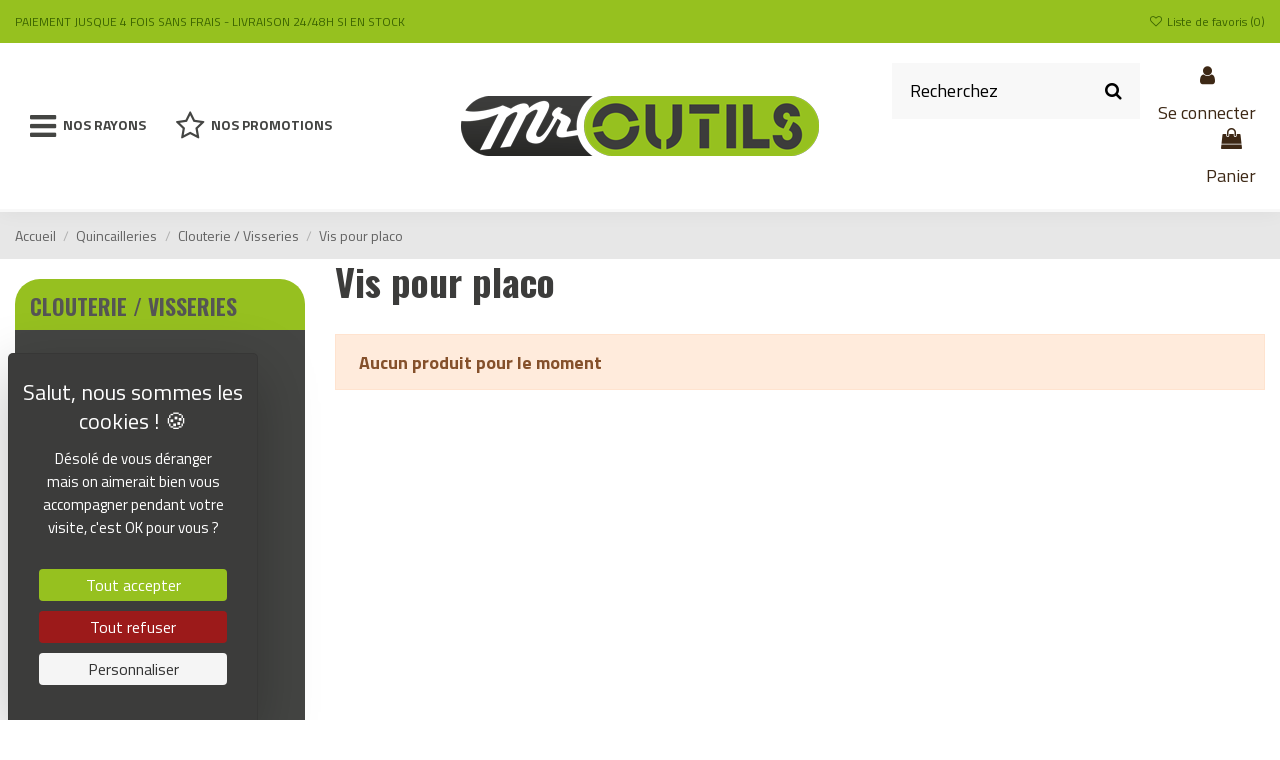

--- FILE ---
content_type: text/html; charset=utf-8
request_url: https://www.mroutils.com/158-vis-pour-placo
body_size: 23221
content:
<!doctype html>
<html lang="fr">

<head>
    
        <script src="https://tarteaucitron.io/load.js?domain=www.mroutils.com&uuid=8072a38ca0cc0fbaeda3488fe4db80142143f937"></script> 
<!-- Global site tag (gtag.js) - Google Analytics -->

  <meta charset="utf-8">


  <meta http-equiv="x-ua-compatible" content="ie=edge">



  
<script async src="https://www.googletagmanager.com/gtag/js?id=UA-221393245-1">
</script>
<script>

  window.dataLayer = window.dataLayer || [];
  function gtag(){dataLayer.push(arguments);}
  gtag('js', new Date());

  gtag('config', 'UA-221393245-1');
  
</script>

      <!-- Google Tag Manager -->
    <script>(function(w,d,s,l,i){w[l]=w[l]||[];w[l].push({'gtm.start':
      new Date().getTime(),event:'gtm.js'});var f=d.getElementsByTagName(s)[0],
              j=d.createElement(s),dl=l!='dataLayer'?'&l='+l:'';j.async=true;j.src=
              'https://www.googletagmanager.com/gtm.js?id='+i+dl;f.parentNode.insertBefore(j,f);
              })(window,document,'script','dataLayer','GTM-MS3CCWD');</script>
    <!-- End Google Tag Manager -->
  


  <title>Vis pour placo</title>
  
    
  
  
    
  
  <meta name="description" content="">
  <meta name="keywords" content="">
    
      <link rel="canonical" href="https://www.mroutils.com/158-vis-pour-placo">
    

  
      

  
    <script type="application/ld+json">
  {
    "@context": "https://schema.org",
    "@id": "#store-organization",
    "@type": "Organization",
    "name" : "mroutils",
    "url" : "https://www.mroutils.com/",
  
      "logo": {
        "@type": "ImageObject",
        "url":"https://www.mroutils.com/img/logo-1643963727.jpg"
      }
      }
</script>

<script type="application/ld+json">
  {
    "@context": "https://schema.org",
    "@type": "WebPage",
    "isPartOf": {
      "@type": "WebSite",
      "url":  "https://www.mroutils.com/",
      "name": "mroutils"
    },
    "name": "Vis pour placo",
    "url":  "https://www.mroutils.com/158-vis-pour-placo"
  }
</script>


  <script type="application/ld+json">
    {
      "@context": "https://schema.org",
      "@type": "BreadcrumbList",
      "itemListElement": [
                  {
            "@type": "ListItem",
            "position": 1,
            "name": "Accueil",
            "item": "https://www.mroutils.com/"
          },              {
            "@type": "ListItem",
            "position": 2,
            "name": "Quincailleries",
            "item": "https://www.mroutils.com/131-quincailleries"
          },              {
            "@type": "ListItem",
            "position": 3,
            "name": "Clouterie / Visseries",
            "item": "https://www.mroutils.com/150-clouterie-visseries"
          },              {
            "@type": "ListItem",
            "position": 4,
            "name": "Vis pour placo",
            "item": "https://www.mroutils.com/158-vis-pour-placo"
          }          ]
    }
  </script>


  

  
    <script type="application/ld+json">
  {
    "@context": "https://schema.org",
    "@type": "ItemList",
    "itemListElement": [
        ]
  }
</script>


  
    
  



    <meta property="og:title" content="Vis pour placo"/>
    <meta property="og:url" content="https://www.mroutils.com/158-vis-pour-placo"/>
    <meta property="og:site_name" content="mroutils"/>
    <meta property="og:description" content="">
    <meta property="og:type" content="website">


            
          <meta property="og:image" content="https://www.mroutils.com/img/logo-1643963727.jpg" />
    
    





      <meta name="viewport" content="initial-scale=1,user-scalable=no,maximum-scale=1,width=device-width">
  


  <meta name="theme-color" content="#695c52">
  <meta name="msapplication-navbutton-color" content="#695c52">


  <link rel="icon" type="image/vnd.microsoft.icon" href="https://www.mroutils.com/img/favicon.ico?1643963952">
  <link rel="shortcut icon" type="image/x-icon" href="https://www.mroutils.com/img/favicon.ico?1643963952">
      <link rel="apple-touch-icon" href="/img/cms/accueil/apple-touch-icon.png">
        <link rel="icon" sizes="192x192" href="/img/cms/accueil/android-chrome-192x192.png">
  




    <link rel="stylesheet" href="https://cdn.jsdelivr.net/npm/@alma/widgets@2.x/dist/widgets.min.css" type="text/css" media="all">
  <link rel="stylesheet" href="https://www.mroutils.com/themes/warehouse/assets/cache/theme-e42594327.css" type="text/css" media="all">




<link rel="preload" as="font"
      href="/themes/warehouse/assets/css/font-awesome/fonts/fontawesome-webfont.woff?v=4.7.0"
      type="font/woff" crossorigin="anonymous">
<link rel="preload" as="font"
      href="/themes/warehouse/assets/css/font-awesome/fonts/fontawesome-webfont.woff2?v=4.7.0"
      type="font/woff2" crossorigin="anonymous">


<link  rel="preload stylesheet"  as="style" href="/themes/warehouse/assets/css/font-awesome/css/font-awesome-preload.css"
       type="text/css" crossorigin="anonymous">





  

  <script>
        var elementorFrontendConfig = {"isEditMode":"","stretchedSectionContainer":"","instagramToken":false,"is_rtl":false,"ajax_csfr_token_url":"https:\/\/www.mroutils.com\/module\/iqitelementor\/Actions?process=handleCsfrToken&ajax=1"};
        var iqitTheme = {"rm_sticky":"0","rm_breakpoint":0,"op_preloader":"0","cart_style":"side","cart_confirmation":"open","h_layout":"8","f_fixed":"","f_layout":"3","h_absolute":"0","h_sticky":"header","hw_width":"inherit","hm_submenu_width":"fullwidth-background","h_search_type":"box","pl_lazyload":true,"pl_infinity":false,"pl_rollover":true,"pl_crsl_autoplay":false,"pl_slider_ld":3,"pl_slider_d":3,"pl_slider_t":2,"pl_slider_p":1,"pp_thumbs":"leftd","pp_zoom":"inner","pp_image_layout":"carousel","pp_tabs":"section","pl_grid_qty":false};
        var iqitcountdown_days = "j.";
        var iqitextendedproduct = {"speed":"70"};
        var iqitfdc_from = 0;
        var iqitmegamenu = {"sticky":"false","containerSelector":"#wrapper > .container"};
        var iqitreviews = [];
        var iqitwishlist = {"nbProducts":0};
        var prestashop = {"cart":{"products":[],"totals":{"total":{"type":"total","label":"Total","amount":0,"value":"0,00\u00a0\u20ac"},"total_including_tax":{"type":"total","label":"Total TTC","amount":0,"value":"0,00\u00a0\u20ac"},"total_excluding_tax":{"type":"total","label":"Total HT :","amount":0,"value":"0,00\u00a0\u20ac"}},"subtotals":{"products":{"type":"products","label":"Sous-total","amount":0,"value":"0,00\u00a0\u20ac"},"discounts":null,"shipping":{"type":"shipping","label":"Livraison","amount":0,"value":""},"tax":null},"products_count":0,"summary_string":"0 articles","vouchers":{"allowed":0,"added":[]},"discounts":[],"minimalPurchase":0,"minimalPurchaseRequired":""},"currency":{"id":1,"name":"Euro","iso_code":"EUR","iso_code_num":"978","sign":"\u20ac"},"customer":{"lastname":null,"firstname":null,"email":null,"birthday":null,"newsletter":null,"newsletter_date_add":null,"optin":null,"website":null,"company":null,"siret":null,"ape":null,"is_logged":false,"gender":{"type":null,"name":null},"addresses":[]},"language":{"name":"Fran\u00e7ais (French)","iso_code":"fr","locale":"fr-FR","language_code":"fr","is_rtl":"0","date_format_lite":"d\/m\/Y","date_format_full":"d\/m\/Y H:i:s","id":1},"page":{"title":"","canonical":"https:\/\/www.mroutils.com\/158-vis-pour-placo","meta":{"title":"Vis pour placo","description":"","keywords":"","robots":"index"},"page_name":"category","body_classes":{"lang-fr":true,"lang-rtl":false,"country-FR":true,"currency-EUR":true,"layout-left-column":true,"page-category":true,"tax-display-enabled":true,"category-id-158":true,"category-Vis pour placo":true,"category-id-parent-150":true,"category-depth-level-4":true},"admin_notifications":[]},"shop":{"name":"mroutils","logo":"https:\/\/www.mroutils.com\/img\/logo-1643963727.jpg","stores_icon":"https:\/\/www.mroutils.com\/img\/logo_stores.png","favicon":"https:\/\/www.mroutils.com\/img\/favicon.ico"},"urls":{"base_url":"https:\/\/www.mroutils.com\/","current_url":"https:\/\/www.mroutils.com\/158-vis-pour-placo","shop_domain_url":"https:\/\/www.mroutils.com","img_ps_url":"https:\/\/www.mroutils.com\/img\/","img_cat_url":"https:\/\/www.mroutils.com\/img\/c\/","img_lang_url":"https:\/\/www.mroutils.com\/img\/l\/","img_prod_url":"https:\/\/www.mroutils.com\/img\/p\/","img_manu_url":"https:\/\/www.mroutils.com\/img\/m\/","img_sup_url":"https:\/\/www.mroutils.com\/img\/su\/","img_ship_url":"https:\/\/www.mroutils.com\/img\/s\/","img_store_url":"https:\/\/www.mroutils.com\/img\/st\/","img_col_url":"https:\/\/www.mroutils.com\/img\/co\/","img_url":"https:\/\/www.mroutils.com\/themes\/warehouse\/assets\/img\/","css_url":"https:\/\/www.mroutils.com\/themes\/warehouse\/assets\/css\/","js_url":"https:\/\/www.mroutils.com\/themes\/warehouse\/assets\/js\/","pic_url":"https:\/\/www.mroutils.com\/upload\/","pages":{"address":"https:\/\/www.mroutils.com\/adresse","addresses":"https:\/\/www.mroutils.com\/adresses","authentication":"https:\/\/www.mroutils.com\/connexion","cart":"https:\/\/www.mroutils.com\/panier","category":"https:\/\/www.mroutils.com\/index.php?controller=category","cms":"https:\/\/www.mroutils.com\/index.php?controller=cms","contact":"https:\/\/www.mroutils.com\/nous-contacter","discount":"https:\/\/www.mroutils.com\/reduction","guest_tracking":"https:\/\/www.mroutils.com\/suivi-commande-invite","history":"https:\/\/www.mroutils.com\/historique-commandes","identity":"https:\/\/www.mroutils.com\/identite","index":"https:\/\/www.mroutils.com\/","my_account":"https:\/\/www.mroutils.com\/mon-compte","order_confirmation":"https:\/\/www.mroutils.com\/confirmation-commande","order_detail":"https:\/\/www.mroutils.com\/index.php?controller=order-detail","order_follow":"https:\/\/www.mroutils.com\/suivi-commande","order":"https:\/\/www.mroutils.com\/commande","order_return":"https:\/\/www.mroutils.com\/index.php?controller=order-return","order_slip":"https:\/\/www.mroutils.com\/avoirs","pagenotfound":"https:\/\/www.mroutils.com\/page-introuvable","password":"https:\/\/www.mroutils.com\/recuperation-mot-de-passe","pdf_invoice":"https:\/\/www.mroutils.com\/index.php?controller=pdf-invoice","pdf_order_return":"https:\/\/www.mroutils.com\/index.php?controller=pdf-order-return","pdf_order_slip":"https:\/\/www.mroutils.com\/index.php?controller=pdf-order-slip","prices_drop":"https:\/\/www.mroutils.com\/promotions","product":"https:\/\/www.mroutils.com\/index.php?controller=product","search":"https:\/\/www.mroutils.com\/recherche","sitemap":"https:\/\/www.mroutils.com\/sitemap","stores":"https:\/\/www.mroutils.com\/magasins","supplier":"https:\/\/www.mroutils.com\/fournisseur","register":"https:\/\/www.mroutils.com\/connexion?create_account=1","order_login":"https:\/\/www.mroutils.com\/commande?login=1"},"alternative_langs":[],"theme_assets":"\/themes\/warehouse\/assets\/","actions":{"logout":"https:\/\/www.mroutils.com\/?mylogout="},"no_picture_image":{"bySize":{"small_default":{"url":"https:\/\/www.mroutils.com\/img\/p\/fr-default-small_default.jpg","width":98,"height":127},"cart_default":{"url":"https:\/\/www.mroutils.com\/img\/p\/fr-default-cart_default.jpg","width":125,"height":162},"home_default":{"url":"https:\/\/www.mroutils.com\/img\/p\/fr-default-home_default.jpg","width":236,"height":305},"large_default":{"url":"https:\/\/www.mroutils.com\/img\/p\/fr-default-large_default.jpg","width":381,"height":492},"medium_default":{"url":"https:\/\/www.mroutils.com\/img\/p\/fr-default-medium_default.jpg","width":452,"height":584},"thickbox_default":{"url":"https:\/\/www.mroutils.com\/img\/p\/fr-default-thickbox_default.jpg","width":1100,"height":1422}},"small":{"url":"https:\/\/www.mroutils.com\/img\/p\/fr-default-small_default.jpg","width":98,"height":127},"medium":{"url":"https:\/\/www.mroutils.com\/img\/p\/fr-default-large_default.jpg","width":381,"height":492},"large":{"url":"https:\/\/www.mroutils.com\/img\/p\/fr-default-thickbox_default.jpg","width":1100,"height":1422},"legend":""}},"configuration":{"display_taxes_label":true,"display_prices_tax_incl":true,"is_catalog":false,"show_prices":true,"opt_in":{"partner":true},"quantity_discount":{"type":"discount","label":"Remise sur prix unitaire"},"voucher_enabled":0,"return_enabled":0},"field_required":[],"breadcrumb":{"links":[{"title":"Accueil","url":"https:\/\/www.mroutils.com\/"},{"title":"Quincailleries","url":"https:\/\/www.mroutils.com\/131-quincailleries"},{"title":"Clouterie \/ Visseries","url":"https:\/\/www.mroutils.com\/150-clouterie-visseries"},{"title":"Vis pour placo","url":"https:\/\/www.mroutils.com\/158-vis-pour-placo"}],"count":4},"link":{"protocol_link":"https:\/\/","protocol_content":"https:\/\/"},"time":1769477716,"static_token":"4ceb29205fb781e1d228a217da98e3d6","token":"9a31aaefb3ed8eb5d5491f4cb5a0427e","debug":false};
        var psemailsubscription_subscription = "https:\/\/www.mroutils.com\/module\/ps_emailsubscription\/subscription";
      </script>



  


    
    
    </head>

<body id="category" class="lang-fr country-fr currency-eur layout-left-column page-category tax-display-enabled category-id-158 category-vis-pour-placo category-id-parent-150 category-depth-level-4 body-desktop-header-style-w-8">


            <!-- Google Tag Manager (noscript) -->
        <noscript><iframe src="https://www.googletagmanager.com/ns.html?id=GTM-MS3CCWD"
                          height="0" width="0" style="display:none;visibility:hidden"></iframe></noscript>
        <!-- End Google Tag Manager (noscript) -->
    




    


<main id="main-page-content"  >
    
            

    <header id="header" class="desktop-header-style-w-8">
        
            
  <div class="header-banner">
    
  </div>




            <nav class="header-nav">
        <div class="container">
    
        <div class="row justify-content-between">
            <div class="col col-auto col-md left-nav">
                                            <div class="block-iqitlinksmanager block-iqitlinksmanager-2 block-links-inline d-inline-block">
            <ul>
                                                            <li>
                            <a
                                    href=""
                                                                                                    >
                                PAIEMENT JUSQUE 4 FOIS SANS FRAIS - LIVRAISON 24/48H SI EN STOCK
                            </a>
                        </li>
                                                </ul>
        </div>
    
            </div>
            <div class="col col-auto center-nav text-center">
                
             </div>
            <div class="col col-auto col-md right-nav text-right">
                <div class="d-inline-block">
    <a href="//www.mroutils.com/module/iqitwishlist/view">
        <i class="fa fa-heart-o fa-fw" aria-hidden="true"></i> Liste de favoris (<span
                id="iqitwishlist-nb"></span>)
    </a>
</div>

             </div>
        </div>

                        </div>
            </nav>
        



<div id="desktop-header" class="desktop-header-style-8">
    
            
<div class="header-top">
    <div id="desktop-header-container" class="container">
        <div class="row align-items-center">
                            <div class="col col-header-left col-header-menu">
                                        	<div id="iqitmegamenu-wrapper" class="iqitmegamenu-wrapper iqitmegamenu-all">
		<div class="container container-iqitmegamenu">
		<div id="iqitmegamenu-horizontal" class="iqitmegamenu  clearfix" role="navigation">

								
				<nav id="cbp-hrmenu" class="cbp-hrmenu cbp-horizontal cbp-hrsub-narrow">
					<ul>
												<li id="cbp-hrmenu-tab-9" class="cbp-hrmenu-tab cbp-hrmenu-tab-9  cbp-has-submeu">
	<a role="button" class="cbp-empty-mlink nav-link">

								<span class="cbp-tab-title"> <i class="icon fa fa-bars cbp-mainlink-icon"></i>
								Nos rayons <i class="fa fa-angle-down cbp-submenu-aindicator"></i></span>
														</a>
														<div class="cbp-hrsub col-12">
								<div class="cbp-hrsub-inner">
									<div class="container iqitmegamenu-submenu-container">
																		<div class="cbp-tabs-container">
									<div class="row no-gutters">
									<div class="tabs-links col-2">
										<ul class="cbp-hrsub-tabs-names cbp-tabs-names" >
																																	<li class="innertab-10 ">
												<a data-target="#iq-10-innertab-9"  href="https://www.mroutils.com/131-quincailleries"  class="nav-link active">
																								 <img src="/img/cms/accueil/ico-quinmroutils.png" alt="Quincaillerie" class="cbp-mainlink-iicon" />												Quincaillerie 																									<i class="fa fa-angle-right cbp-submenu-it-indicator"></i></a><span class="cbp-inner-border-hider"></span></li>
																						<li class="innertab-13 ">
												<a data-target="#iq-13-innertab-9"  href="https://www.mroutils.com/171-electricite"  class="nav-link ">
																								 <img src="/img/cms/accueil/ico-electricite.png" alt="Electricité" class="cbp-mainlink-iicon" />												Electricité 																									<i class="fa fa-angle-right cbp-submenu-it-indicator"></i></a><span class="cbp-inner-border-hider"></span></li>
																						<li class="innertab-14 ">
												<a data-target="#iq-14-innertab-9"  href="https://www.mroutils.com/199-eclairage"  class="nav-link ">
																								 <img src="/img/cms/accueil/ico-eclairage.png" alt="Eclairage" class="cbp-mainlink-iicon" />												Eclairage 																									<i class="fa fa-angle-right cbp-submenu-it-indicator"></i></a><span class="cbp-inner-border-hider"></span></li>
																						<li class="innertab-15 ">
												<a data-target="#iq-15-innertab-9"  href="https://www.mroutils.com/210-outillage"  class="nav-link ">
																								 <img src="/img/cms/accueil/ico-outillages.png" alt="Outillage" class="cbp-mainlink-iicon" />												Outillage 																									<i class="fa fa-angle-right cbp-submenu-it-indicator"></i></a><span class="cbp-inner-border-hider"></span></li>
																						<li class="innertab-16 ">
												<a data-target="#iq-16-innertab-9"  href="https://www.mroutils.com/367-outillage-pour-exterieur"  class="nav-link ">
																								 <img src="/img/cms/accueil/ico-out-ext.png" alt="Outillage extérieur" class="cbp-mainlink-iicon" />												Outillage extérieur 																									<i class="fa fa-angle-right cbp-submenu-it-indicator"></i></a><span class="cbp-inner-border-hider"></span></li>
																						<li class="innertab-17 ">
												<a data-target="#iq-17-innertab-9"  href="https://www.mroutils.com/387-outillage-du-peintre"  class="nav-link ">
																								 <img src="/img/cms/accueil/ico-out-peintre.png" alt="Outillage du peintre" class="cbp-mainlink-iicon" />												Outillage du peintre 																									<i class="fa fa-angle-right cbp-submenu-it-indicator"></i></a><span class="cbp-inner-border-hider"></span></li>
																						<li class="innertab-18 ">
												<a data-target="#iq-18-innertab-9"  href="https://www.mroutils.com/393-rangement"  class="nav-link ">
																								 <img src="/img/cms/accueil/ico-rangement.png" alt="Rangement" class="cbp-mainlink-iicon" />												Rangement 																									<i class="fa fa-angle-right cbp-submenu-it-indicator"></i></a><span class="cbp-inner-border-hider"></span></li>
																																</ul>
									</div>

																				<div class="tab-content col-10">
																						<div class="tab-pane cbp-tab-pane active innertabcontent-10"
												 id="iq-10-innertab-9" role="tabpanel">

																								<div class="clearfix">
																									



<div class="row menu_row menu-element  first_rows menu-element-id-1">
                

                                                



    <div class="col-3 cbp-menu-column cbp-menu-element menu-element-id-5 ">
        <div class="cbp-menu-column-inner">
                        
                
                
                    
                                                    <div class="row cbp-categories-row">
                                                                                                            <div class="col-12">
                                            <div class="cbp-category-link-w"><a href="https://www.mroutils.com/132-quincailleries-du-batiment"
                                                                                class="cbp-column-title nav-link cbp-category-title">Quincailleries du bâtiment</a>
                                                                                                                                                    
    <ul class="cbp-links cbp-category-tree"><li ><div class="cbp-category-link-w"><a href="https://www.mroutils.com/133-chaines">Chaines</a></div></li><li ><div class="cbp-category-link-w"><a href="https://www.mroutils.com/134-cables">Cables</a></div></li><li ><div class="cbp-category-link-w"><a href="https://www.mroutils.com/135-cordes-sangles-sandows">Cordes, sangles, sandows</a></div></li><li ><div class="cbp-category-link-w"><a href="https://www.mroutils.com/136-quinc-pour-portails-et-portes-de-garage">Quinc pour portails et portes de garage</a></div></li><li ><div class="cbp-category-link-w"><a href="https://www.mroutils.com/137-roulettes-roues-poulies">Roulettes, roues, poulies</a></div></li><li ><div class="cbp-category-link-w"><a href="https://www.mroutils.com/138-fermetures-de-volets">Fermetures de volets</a></div></li><li ><div class="cbp-category-link-w"><a href="https://www.mroutils.com/139-fils-de-fers-bobinots">Fils de fers  (bobinots)</a></div></li><li ><div class="cbp-category-link-w"><a href="https://www.mroutils.com/140-boites-aux-lettres-et-accessoires">Boites aux lettres et accessoires</a></div></li><li ><div class="cbp-category-link-w"><a href="https://www.mroutils.com/141-signalisations">Signalisations</a></div></li><li ><div class="cbp-category-link-w"><a href="https://www.mroutils.com/142-profiles-fers">Profilés fers</a></div></li><li ><div class="cbp-category-link-w"><a href="https://www.mroutils.com/143-profiles-alu">Profilés alu</a></div></li><li ><div class="cbp-category-link-w"><a href="https://www.mroutils.com/144-profiles-laiton">Profilés laiton</a></div></li><li ><div class="cbp-category-link-w"><a href="https://www.mroutils.com/145-ferronneries-de-decoration">Ferronneries de décoration</a></div></li><li ><div class="cbp-category-link-w"><a href="https://www.mroutils.com/146-rail-coulissant-pour-porte-et-accessoires">Rail coulissant pour porte et accessoires</a></div></li><li ><div class="cbp-category-link-w"><a href="https://www.mroutils.com/147-profiles-pvc">Profilés PVC</a></div></li><li ><div class="cbp-category-link-w"><a href="https://www.mroutils.com/148-accessoires-pour-chainescordescables">Accessoires pour chaines/cordes/cables</a></div></li><li ><div class="cbp-category-link-w"><a href="https://www.mroutils.com/149-pentures">Pentures</a></div></li><li ><div class="cbp-category-link-w"><a href="https://www.mroutils.com/407-a-definir">A définir</a></div></li></ul>

                                                                                            </div>
                                        </div>
                                                                                                </div>
                                            
                
            

            
            </div>    </div>
                                    



    <div class="col-3 cbp-menu-column cbp-menu-element menu-element-id-7 ">
        <div class="cbp-menu-column-inner">
                        
                
                
                    
                                                    <div class="row cbp-categories-row">
                                                                                                            <div class="col-12">
                                            <div class="cbp-category-link-w"><a href="https://www.mroutils.com/150-clouterie-visseries"
                                                                                class="cbp-column-title nav-link cbp-category-title">Clouterie / Visseries</a>
                                                                                                                                                    
    <ul class="cbp-links cbp-category-tree"><li ><div class="cbp-category-link-w"><a href="https://www.mroutils.com/151-clous-et-pointes">Clous et pointes</a></div></li><li ><div class="cbp-category-link-w"><a href="https://www.mroutils.com/152-vis-bois-et-agglomeres">Vis bois et agglomerés</a></div></li><li ><div class="cbp-category-link-w"><a href="https://www.mroutils.com/153-vis-metal-et-tirefonds">Vis métal et tirefonds</a></div></li><li ><div class="cbp-category-link-w"><a href="https://www.mroutils.com/154-pitons-et-crochets">Pitons et crochets</a></div></li><li ><div class="cbp-category-link-w"><a href="https://www.mroutils.com/155-boulons-ecrous-rondelles-goupilles-rivets">Boulons, écrous, rondelles, goupilles, rivets</a></div></li><li ><div class="cbp-category-link-w"><a href="https://www.mroutils.com/156-tiges-filetees">Tiges filetées</a></div></li><li ><div class="cbp-category-link-w"><a href="https://www.mroutils.com/157-pieces-assemblages-metal-pour-charpentes">Pièces assemblages métal pour charpentes</a></div></li><li ><div class="cbp-category-link-w"><a href="https://www.mroutils.com/158-vis-pour-placo">Vis pour placo</a></div></li><li ><div class="cbp-category-link-w"><a href="https://www.mroutils.com/159-gamme-inox">Gamme inox</a></div></li><li ><div class="cbp-category-link-w"><a href="https://www.mroutils.com/160-chevilles-et-accessoires-et-scellements-chimiques">Chevilles et accessoires et scellements chimiques</a></div></li><li ><div class="cbp-category-link-w"><a href="https://www.mroutils.com/161-crochets-encadrements">Crochets encadrements</a></div></li></ul>

                                                                                            </div>
                                        </div>
                                                                                                </div>
                                            
                
            

            
            </div>    </div>
                                    



    <div class="col-3 cbp-menu-column cbp-menu-element menu-element-id-6 ">
        <div class="cbp-menu-column-inner">
                        
                
                
                    
                                                    <div class="row cbp-categories-row">
                                                                                                            <div class="col-12">
                                            <div class="cbp-category-link-w"><a href="https://www.mroutils.com/162-colles"
                                                                                class="cbp-column-title nav-link cbp-category-title">Colles</a>
                                                                                                                                                    
    <ul class="cbp-links cbp-category-tree"><li ><div class="cbp-category-link-w"><a href="https://www.mroutils.com/163-colles-neoprenes">Colles néoprènes</a></div></li><li ><div class="cbp-category-link-w"><a href="https://www.mroutils.com/164-colles-cyanoacrylates">Colles cyanoacrylates</a></div></li><li ><div class="cbp-category-link-w"><a href="https://www.mroutils.com/165-colles-bi-composantes">Colles bi-composantes</a></div></li><li ><div class="cbp-category-link-w"><a href="https://www.mroutils.com/166-colles-de-fixation">Colles de fixation</a></div></li><li ><div class="cbp-category-link-w"><a href="https://www.mroutils.com/167-colles-resine">Colles résine</a></div></li><li ><div class="cbp-category-link-w"><a href="https://www.mroutils.com/168-rubans-adhesifs">Rubans adhésifs</a></div></li><li ><div class="cbp-category-link-w"><a href="https://www.mroutils.com/169-colles-speciales">Colles spéciales</a></div></li><li ><div class="cbp-category-link-w"><a href="https://www.mroutils.com/170-accessoires">Accessoires</a></div></li><li ><div class="cbp-category-link-w"><a href="https://www.mroutils.com/395-colle-polyurethane-vinylique-parquet">Colle polyuréthane, vinylique, parquet</a></div></li><li ><div class="cbp-category-link-w"><a href="https://www.mroutils.com/396-mastic-silicone-acrylique">Mastic silicone, acrylique</a></div></li><li ><div class="cbp-category-link-w"><a href="https://www.mroutils.com/397-mousse-polyurethane">Mousse polyuréthane</a></div></li><li ><div class="cbp-category-link-w"><a href="https://www.mroutils.com/398-scellement-chimique">Scellement chimique</a></div></li></ul>

                                                                                            </div>
                                        </div>
                                                                                                </div>
                                            
                
            

            
            </div>    </div>
                                    



    <div class="col-3 cbp-menu-column cbp-menu-element menu-element-id-3 ">
        <div class="cbp-menu-column-inner">
                        
                
                
                    
                                                    <div class="row cbp-categories-row">
                                                                                                            <div class="col-12">
                                            <div class="cbp-category-link-w"><a href="https://www.mroutils.com/399-peintures-galvanisation"
                                                                                class="cbp-column-title nav-link cbp-category-title">Peintures / galvanisation</a>
                                                                                                                                                    
    <ul class="cbp-links cbp-category-tree"><li ><div class="cbp-category-link-w"><a href="https://www.mroutils.com/400-galvanisation">Galvanisation</a></div></li><li ><div class="cbp-category-link-w"><a href="https://www.mroutils.com/401-peintures">Peintures</a></div></li><li ><div class="cbp-category-link-w"><a href="https://www.mroutils.com/402-primaire-appret-diluant">Primaire / apprêt / diluant</a></div></li></ul>

                                                                                            </div>
                                        </div>
                                                                                                </div>
                                            
                
            

            
            </div>    </div>
                            
                </div>
																								</div>
												
											</div>
																						<div class="tab-pane cbp-tab-pane  innertabcontent-13"
												 id="iq-13-innertab-9" role="tabpanel">

																								<div class="clearfix">
																									



<div class="row menu_row menu-element  first_rows menu-element-id-1">
                

                                                



    <div class="col-3 cbp-menu-column cbp-menu-element menu-element-id-5 ">
        <div class="cbp-menu-column-inner">
                        
                
                
                    
                                                    <div class="row cbp-categories-row">
                                                                                                            <div class="col-12">
                                            <div class="cbp-category-link-w"><a href="https://www.mroutils.com/172-equipement-electriques"
                                                                                class="cbp-column-title nav-link cbp-category-title">Equipement électriques</a>
                                                                                                                                                    
    <ul class="cbp-links cbp-category-tree"><li ><div class="cbp-category-link-w"><a href="https://www.mroutils.com/173-prolongateurs-enrouleurs-tv-telephonie-internet">Prolongateurs, enrouleurs, TV, téléphonie (internet)</a></div></li><li ><div class="cbp-category-link-w"><a href="https://www.mroutils.com/174-tubes-et-accessoires">Tubes et accessoires</a></div></li><li ><div class="cbp-category-link-w"><a href="https://www.mroutils.com/175-gaines">Gaines</a></div></li><li ><div class="cbp-category-link-w"><a href="https://www.mroutils.com/176-moulures-et-accessoires">Moulures et accessoires</a></div></li><li ><div class="cbp-category-link-w"><a href="https://www.mroutils.com/177-attaches-fils">Attaches fils</a></div></li><li ><div class="cbp-category-link-w"><a href="https://www.mroutils.com/178-cosses">Cosses</a></div></li><li ><div class="cbp-category-link-w"><a href="https://www.mroutils.com/179-accessoires">Accessoires</a></div></li><li ><div class="cbp-category-link-w"><a href="https://www.mroutils.com/180-outillages-electricien">Outillages électricien</a></div></li></ul>

                                                                                            </div>
                                        </div>
                                                                                                </div>
                                            
                
            

            
            </div>    </div>
                                    



    <div class="col-3 cbp-menu-column cbp-menu-element menu-element-id-7 ">
        <div class="cbp-menu-column-inner">
                        
                
                
                    
                                                    <div class="row cbp-categories-row">
                                                                                                            <div class="col-12">
                                            <div class="cbp-category-link-w"><a href="https://www.mroutils.com/181-appareils-de-mesure-et-programmateurs"
                                                                                class="cbp-column-title nav-link cbp-category-title">Appareils de mesure et programmateurs</a>
                                                                                                                                                    
    <ul class="cbp-links cbp-category-tree"><li ><div class="cbp-category-link-w"><a href="https://www.mroutils.com/182-appareils-de-mesure">Appareils de mesure</a></div></li><li ><div class="cbp-category-link-w"><a href="https://www.mroutils.com/183-programmateurs">Programmateurs</a></div></li><li ><div class="cbp-category-link-w"><a href="https://www.mroutils.com/184-thermometres">Thermomètres</a></div></li></ul>

                                                                                            </div>
                                        </div>
                                                                                                </div>
                                            
                
            

            
            </div>    </div>
                                    



    <div class="col-3 cbp-menu-column cbp-menu-element menu-element-id-6 ">
        <div class="cbp-menu-column-inner">
                        
                
                
                    
                                                    <div class="row cbp-categories-row">
                                                                                                            <div class="col-12">
                                            <div class="cbp-category-link-w"><a href="https://www.mroutils.com/185-images-sons-alarmes"
                                                                                class="cbp-column-title nav-link cbp-category-title">Images / sons / alarmes</a>
                                                                                                                                                    
    <ul class="cbp-links cbp-category-tree"><li ><div class="cbp-category-link-w"><a href="https://www.mroutils.com/186-accessoires-tv-et-antennes">Accessoires TV et antennes</a></div></li><li ><div class="cbp-category-link-w"><a href="https://www.mroutils.com/187-hi-fi-son-et-video">Hi-Fi , son et vidéo</a></div></li><li ><div class="cbp-category-link-w"><a href="https://www.mroutils.com/188-interphone-et-accessoires">Interphone et Accessoires</a></div></li><li ><div class="cbp-category-link-w"><a href="https://www.mroutils.com/189-accessoires-telephones">Accessoires téléphones</a></div></li><li ><div class="cbp-category-link-w"><a href="https://www.mroutils.com/190-alarmes">Alarmes</a></div></li><li ><div class="cbp-category-link-w"><a href="https://www.mroutils.com/191-domotique">Domotique</a></div></li><li ><div class="cbp-category-link-w"><a href="https://www.mroutils.com/192-antennes-tnt">Antennes TNT</a></div></li><li ><div class="cbp-category-link-w"><a href="https://www.mroutils.com/193-antennes-satellites">Antennes satellites</a></div></li><li ><div class="cbp-category-link-w"><a href="https://www.mroutils.com/194-automatismes-portails-et-garages">Automatismes Portails et garages</a></div></li></ul>

                                                                                            </div>
                                        </div>
                                                                                                </div>
                                            
                
            

            
            </div>    </div>
                                    



    <div class="col-3 cbp-menu-column cbp-menu-element menu-element-id-3 ">
        <div class="cbp-menu-column-inner">
                        
                
                
                    
                                                    <div class="row cbp-categories-row">
                                                                                                            <div class="col-12">
                                            <div class="cbp-category-link-w"><a href="https://www.mroutils.com/195-piles-accu-lampes-torches"
                                                                                class="cbp-column-title nav-link cbp-category-title">Piles / Accu / Lampes torches</a>
                                                                                                                                                    
    <ul class="cbp-links cbp-category-tree"><li ><div class="cbp-category-link-w"><a href="https://www.mroutils.com/196-piles">Piles</a></div></li><li ><div class="cbp-category-link-w"><a href="https://www.mroutils.com/197-accus-chargeurs">Accus, chargeurs</a></div></li><li ><div class="cbp-category-link-w"><a href="https://www.mroutils.com/198-torches-lampes-frontales-projecteurs">Torches, lampes, frontales, projecteurs</a></div></li></ul>

                                                                                            </div>
                                        </div>
                                                                                                </div>
                                            
                
            

            
            </div>    </div>
                            
                </div>
																								</div>
												
											</div>
																						<div class="tab-pane cbp-tab-pane  innertabcontent-14"
												 id="iq-14-innertab-9" role="tabpanel">

																								<div class="clearfix">
																									



<div class="row menu_row menu-element  first_rows menu-element-id-1">
                

                                                



    <div class="col-3 cbp-menu-column cbp-menu-element menu-element-id-5 ">
        <div class="cbp-menu-column-inner">
                        
                
                
                    
                                                    <div class="row cbp-categories-row">
                                                                                                            <div class="col-12">
                                            <div class="cbp-category-link-w"><a href="https://www.mroutils.com/200-ampoules-tubes-accessoires"
                                                                                class="cbp-column-title nav-link cbp-category-title">Ampoules / Tubes / accessoires</a>
                                                                                                                                                    
    <ul class="cbp-links cbp-category-tree"><li ><div class="cbp-category-link-w"><a href="https://www.mroutils.com/201-ampoules-standards-economie-energie">Ampoules standards économie énergie</a></div></li><li ><div class="cbp-category-link-w"><a href="https://www.mroutils.com/202-ampoules-spots">Ampoules spots</a></div></li><li ><div class="cbp-category-link-w"><a href="https://www.mroutils.com/203-ampoules-flammes-torsadees-tubes-globes">Ampoules flammes, torsadées - tubes - globes</a></div></li><li ><div class="cbp-category-link-w"><a href="https://www.mroutils.com/204-ampoules-halogenes-bt-et-acessoires">Ampoules halogènes BT et acessoires</a></div></li><li ><div class="cbp-category-link-w"><a href="https://www.mroutils.com/205-tubes-neon">Tubes néon</a></div></li><li ><div class="cbp-category-link-w"><a href="https://www.mroutils.com/206-reglettes">Réglettes</a></div></li><li ><div class="cbp-category-link-w"><a href="https://www.mroutils.com/207-baladeuses-projecteurs-ballons-eclairants">Baladeuses, Projecteurs, Ballons éclairants</a></div></li><li ><div class="cbp-category-link-w"><a href="https://www.mroutils.com/208-voyantes-petites-ampoules">Voyantes, petites ampoules</a></div></li><li ><div class="cbp-category-link-w"><a href="https://www.mroutils.com/209-appliques-linolites">Appliques linolites</a></div></li></ul>

                                                                                            </div>
                                        </div>
                                                                                                </div>
                                            
                
            

            
            </div>    </div>
                            
                </div>
																								</div>
												
											</div>
																						<div class="tab-pane cbp-tab-pane  innertabcontent-15"
												 id="iq-15-innertab-9" role="tabpanel">

																								<div class="clearfix">
																									



<div class="row menu_row menu-element  first_rows menu-element-id-1">
                

                                                



    <div class="col-3 cbp-menu-column cbp-menu-element menu-element-id-5 ">
        <div class="cbp-menu-column-inner">
                        
                
                
                    
                                                    <ul class="cbp-links cbp-category-tree">
                                                                                                            <li class="cbp-hrsub-haslevel2">
                                            <div class="cbp-category-link-w">
                                                <a href="https://www.mroutils.com/211-martellerie">Martellerie</a>

                                                                                                    
    <ul class="cbp-hrsub-level2"><li ><div class="cbp-category-link-w"><a href="https://www.mroutils.com/212-marteaux-masses-maillets">Marteaux , masses , maillets</a></div></li><li ><div class="cbp-category-link-w"><a href="https://www.mroutils.com/213-accessoires">Accessoires</a></div></li></ul>

                                                                                            </div>
                                        </li>
                                                                                                </ul>
                                            
                
            

            
            </div>    </div>
                                    



    <div class="col-3 cbp-menu-column cbp-menu-element menu-element-id-7 ">
        <div class="cbp-menu-column-inner">
                        
                
                
                    
                                                    <ul class="cbp-links cbp-category-tree">
                                                                                                            <li class="cbp-hrsub-haslevel2">
                                            <div class="cbp-category-link-w">
                                                <a href="https://www.mroutils.com/214-outillage-serrage-et-decoupage">Outillage serrage et découpage</a>

                                                                                                    
    <ul class="cbp-hrsub-level2"><li ><div class="cbp-category-link-w"><a href="https://www.mroutils.com/215-cles-plates">Clés plates</a></div></li><li ><div class="cbp-category-link-w"><a href="https://www.mroutils.com/216-cles-a-pipes">Clés à pipes</a></div></li><li ><div class="cbp-category-link-w"><a href="https://www.mroutils.com/217-cles-mixtes">Clés mixtes</a></div></li><li ><div class="cbp-category-link-w"><a href="https://www.mroutils.com/218-cles-autres">Clés autres</a></div></li><li ><div class="cbp-category-link-w"><a href="https://www.mroutils.com/219-douilles-cliquets">Douilles , cliquets</a></div></li><li ><div class="cbp-category-link-w"><a href="https://www.mroutils.com/220-ciseaux-couteaux-cutters-emportes-pieces">Ciseaux, couteaux, cutters, emportes pièces</a></div></li><li ><div class="cbp-category-link-w"><a href="https://www.mroutils.com/221-tenailles-pinces-coupe-boulons-arrache-roulement">Tenailles, pinces, coupe-boulons, arrache roulement</a></div></li><li ><div class="cbp-category-link-w"><a href="https://www.mroutils.com/222-serre-joints-presses">Serre-joints, presses</a></div></li><li ><div class="cbp-category-link-w"><a href="https://www.mroutils.com/223-etaux-enclumes">Etaux, enclumes</a></div></li><li ><div class="cbp-category-link-w"><a href="https://www.mroutils.com/224-tournevis-boite-et-vrac-">Tournevis (boite et vrac)</a></div></li><li ><div class="cbp-category-link-w"><a href="https://www.mroutils.com/225-embouts-de-vissage">Embouts de vissage</a></div></li><li ><div class="cbp-category-link-w"><a href="https://www.mroutils.com/226-scies-a-bois">Scies à bois</a></div></li><li ><div class="cbp-category-link-w"><a href="https://www.mroutils.com/227-scies-a-metaux-lames">Scies à métaux, lames</a></div></li><li ><div class="cbp-category-link-w"><a href="https://www.mroutils.com/228-boites-a-onglets">Boites à onglets</a></div></li><li ><div class="cbp-category-link-w"><a href="https://www.mroutils.com/229-scies-materiaux">Scies matériaux</a></div></li></ul>

                                                                                            </div>
                                        </li>
                                                                                                </ul>
                                            
                
            

            
            </div>    </div>
                                    



    <div class="col-3 cbp-menu-column cbp-menu-element menu-element-id-6 ">
        <div class="cbp-menu-column-inner">
                        
                
                
                    
                                                    <ul class="cbp-links cbp-category-tree">
                                                                                                            <li class="cbp-hrsub-haslevel2">
                                            <div class="cbp-category-link-w">
                                                <a href="https://www.mroutils.com/234-outillages-a-bois-hors-sciage">Outillages à bois (hors sciage)</a>

                                                                                                    
    <ul class="cbp-hrsub-level2"><li ><div class="cbp-category-link-w"><a href="https://www.mroutils.com/235-rabots-lames">Rabots, lames</a></div></li><li ><div class="cbp-category-link-w"><a href="https://www.mroutils.com/236-rapes-grattoires-cales-a-poncer">Rapes, grattoires, cales à poncer</a></div></li><li ><div class="cbp-category-link-w"><a href="https://www.mroutils.com/237-ciseaux-a-bois">Ciseaux à bois</a></div></li><li ><div class="cbp-category-link-w"><a href="https://www.mroutils.com/238-vrilles-vilebrequins">Vrilles, vilebrequins</a></div></li></ul>

                                                                                            </div>
                                        </li>
                                                                                                </ul>
                                            
                
            

            
            </div>    </div>
                                    



    <div class="col-3 cbp-menu-column cbp-menu-element menu-element-id-3 ">
        <div class="cbp-menu-column-inner">
                        
                
                
                    
                                                    <ul class="cbp-links cbp-category-tree">
                                                                                                            <li class="cbp-hrsub-haslevel2">
                                            <div class="cbp-category-link-w">
                                                <a href="https://www.mroutils.com/239-outillages-pour-metaux">Outillages pour métaux</a>

                                                                                                    
    <ul class="cbp-hrsub-level2"><li ><div class="cbp-category-link-w"><a href="https://www.mroutils.com/240-limes-burins-de-mecanicien-extrateurs">Limes, burins de mécanicien, extrateurs</a></div></li><li ><div class="cbp-category-link-w"><a href="https://www.mroutils.com/241-tarauds-filieres">Tarauds, filières</a></div></li><li ><div class="cbp-category-link-w"><a href="https://www.mroutils.com/242-pointeaux-chasses-goupilles-chasses-pointes">Pointeaux, chasses goupilles, chasses pointes</a></div></li><li ><div class="cbp-category-link-w"><a href="https://www.mroutils.com/243-brosses-metalliques-cardes-">Brosses métalliques, cardes</a></div></li></ul>

                                                                                            </div>
                                        </li>
                                                                                                </ul>
                                            
                
            

            
            </div>    </div>
                                    



    <div class="col-3 cbp-menu-column cbp-menu-element menu-element-id-8 ">
        <div class="cbp-menu-column-inner">
                        
                
                
                    
                                                    <ul class="cbp-links cbp-category-tree">
                                                                                                            <li class="cbp-hrsub-haslevel2">
                                            <div class="cbp-category-link-w">
                                                <a href="https://www.mroutils.com/244-outillages-de-fixations-et-assemblage">Outillages de fixations et assemblage</a>

                                                                                                    
    <ul class="cbp-hrsub-level2"><li ><div class="cbp-category-link-w"><a href="https://www.mroutils.com/245-pinces-a-rivets">Pinces à rivets</a></div></li><li ><div class="cbp-category-link-w"><a href="https://www.mroutils.com/246-agrafages-pointes-clous">Agrafages, pointes, clous</a></div></li><li ><div class="cbp-category-link-w"><a href="https://www.mroutils.com/247-pistolets-a-colle-colle">Pistolets à colle , colle</a></div></li><li ><div class="cbp-category-link-w"><a href="https://www.mroutils.com/248-assemblages-tourillons-biscuits">Assemblages (tourillons, biscuits)</a></div></li><li ><div class="cbp-category-link-w"><a href="https://www.mroutils.com/403-pistolets-extrudeurs">Pistolets extrudeurs</a></div></li></ul>

                                                                                            </div>
                                        </li>
                                                                                                </ul>
                                            
                
            

            
            </div>    </div>
                                    



    <div class="col-3 cbp-menu-column cbp-menu-element menu-element-id-9 ">
        <div class="cbp-menu-column-inner">
                        
                
                
                    
                                                    <ul class="cbp-links cbp-category-tree">
                                                                                                            <li class="cbp-hrsub-haslevel2">
                                            <div class="cbp-category-link-w">
                                                <a href="https://www.mroutils.com/249-outillages-de-mesure">Outillages de mesure</a>

                                                                                                    
    <ul class="cbp-hrsub-level2"><li ><div class="cbp-category-link-w"><a href="https://www.mroutils.com/250-mesures">Mesures</a></div></li><li ><div class="cbp-category-link-w"><a href="https://www.mroutils.com/251-equerres-trusquins-pointes-a-tracer">Equerres, Trusquins, pointes à tracer</a></div></li><li ><div class="cbp-category-link-w"><a href="https://www.mroutils.com/252-niveaux-fils-a-plombs">Niveaux, fils à plombs</a></div></li><li ><div class="cbp-category-link-w"><a href="https://www.mroutils.com/253-equerres-regles-">Equerres , règles</a></div></li><li ><div class="cbp-category-link-w"><a href="https://www.mroutils.com/254-pieds-a-coulisse-jauges-micrometres">Pieds à coulisse, jauges, micromètres</a></div></li><li ><div class="cbp-category-link-w"><a href="https://www.mroutils.com/255-tracages-craies-crayons-cordeaux-bombes-a-tracer">Traçages (craies, crayons, cordeaux, bombes à tracer)</a></div></li><li ><div class="cbp-category-link-w"><a href="https://www.mroutils.com/256-niveaux-lasers">Niveaux lasers</a></div></li></ul>

                                                                                            </div>
                                        </li>
                                                                                                </ul>
                                            
                
            

            
            </div>    </div>
                                    



    <div class="col-3 cbp-menu-column cbp-menu-element menu-element-id-10 ">
        <div class="cbp-menu-column-inner">
                        
                
                
                    
                                                    <ul class="cbp-links cbp-category-tree">
                                                                                                            <li class="cbp-hrsub-haslevel2">
                                            <div class="cbp-category-link-w">
                                                <a href="https://www.mroutils.com/257-outillage-de-chantiers">Outillage de chantiers</a>

                                                                                                    
    <ul class="cbp-hrsub-level2"><li ><div class="cbp-category-link-w"><a href="https://www.mroutils.com/258-truelles-couteaux-tyroliennes">Truelles, couteaux, Tyroliennes</a></div></li><li ><div class="cbp-category-link-w"><a href="https://www.mroutils.com/259-pointerolles-ciseaux-burins-chevillettes-serres-joints-">Pointerolles, ciseaux, burins, chevillettes, serres joints</a></div></li><li ><div class="cbp-category-link-w"><a href="https://www.mroutils.com/260-taloches-seaux-auges-tamis">Taloches, seaux, auges, tamis</a></div></li><li ><div class="cbp-category-link-w"><a href="https://www.mroutils.com/261-pince-degauchir-griffe-monseigneur-decoffre-arrache-clou">Pince-dégauchir (griffe), monseigneur, décoffre, arrache clou</a></div></li><li ><div class="cbp-category-link-w"><a href="https://www.mroutils.com/262-outillages-de-terrassement">Outillages de terrassement</a></div></li><li ><div class="cbp-category-link-w"><a href="https://www.mroutils.com/263-manches-et-accessoires">Manches et accessoires</a></div></li><li ><div class="cbp-category-link-w"><a href="https://www.mroutils.com/264-betonnieres">Bétonnières</a></div></li><li ><div class="cbp-category-link-w"><a href="https://www.mroutils.com/265-echafaudage-etai">Echafaudage, Etai</a></div></li><li ><div class="cbp-category-link-w"><a href="https://www.mroutils.com/266-echelles-escabeaux">Echelles, escabeaux</a></div></li><li ><div class="cbp-category-link-w"><a href="https://www.mroutils.com/267-brouettes">Brouettes</a></div></li><li ><div class="cbp-category-link-w"><a href="https://www.mroutils.com/268-leves-plaques">Lèves plaques</a></div></li><li ><div class="cbp-category-link-w"><a href="https://www.mroutils.com/269-balais-raclettes-accessoires">Balais, Raclettes, Accessoires</a></div></li><li ><div class="cbp-category-link-w"><a href="https://www.mroutils.com/270-sacs-a-gravats-produits-de-chantiers-anti-pollution">Sacs à gravats, Produits de chantiers anti pollution</a></div></li></ul>

                                                                                            </div>
                                        </li>
                                                                                                </ul>
                                            
                
            

            
            </div>    </div>
                                    



    <div class="col-3 cbp-menu-column cbp-menu-element menu-element-id-11 ">
        <div class="cbp-menu-column-inner">
                        
                
                
                    
                                                    <ul class="cbp-links cbp-category-tree">
                                                                                                            <li class="cbp-hrsub-haslevel2">
                                            <div class="cbp-category-link-w">
                                                <a href="https://www.mroutils.com/271-outillages-de-rangement-manutention-securite">Outillages de rangement / manutention / sécurité</a>

                                                                                                    
    <ul class="cbp-hrsub-level2"><li ><div class="cbp-category-link-w"><a href="https://www.mroutils.com/272-etablis">Etablis</a></div></li><li ><div class="cbp-category-link-w"><a href="https://www.mroutils.com/273-boites-a-outils-boites-de-rangement-sacs-sacoches">Boites à outils, boites de rangement, sacs, sacoches</a></div></li><li ><div class="cbp-category-link-w"><a href="https://www.mroutils.com/274-crics-chandelles">Crics, chandelles</a></div></li><li ><div class="cbp-category-link-w"><a href="https://www.mroutils.com/275-palans-poulies-treuils">Palans, poulies, treuils</a></div></li><li ><div class="cbp-category-link-w"><a href="https://www.mroutils.com/276-extincteurs">Extincteurs</a></div></li><li ><div class="cbp-category-link-w"><a href="https://www.mroutils.com/277-protections-fardiers">Protections, Fardiers</a></div></li><li ><div class="cbp-category-link-w"><a href="https://www.mroutils.com/278-trousses-de-secours-materiel-de-survie">Trousses de secours, matériel de survie</a></div></li><li ><div class="cbp-category-link-w"><a href="https://www.mroutils.com/279-diables">Diables</a></div></li><li ><div class="cbp-category-link-w"><a href="https://www.mroutils.com/280-escabeaux-et-marches-pieds">Escabeaux et marches pieds</a></div></li><li ><div class="cbp-category-link-w"><a href="https://www.mroutils.com/281-escabeaux-interieurs-bois-et-alu">Escabeaux intérieurs bois et alu</a></div></li></ul>

                                                                                            </div>
                                        </li>
                                                                                                </ul>
                                            
                
            

            
            </div>    </div>
                                    



    <div class="col-3 cbp-menu-column cbp-menu-element menu-element-id-12 ">
        <div class="cbp-menu-column-inner">
                        
                
                
                    
                                                    <ul class="cbp-links cbp-category-tree">
                                                                                                            <li class="cbp-hrsub-haslevel2">
                                            <div class="cbp-category-link-w">
                                                <a href="https://www.mroutils.com/282-graisses-et-huiles">Graisses et huiles</a>

                                                                                                    
    <ul class="cbp-hrsub-level2"><li ><div class="cbp-category-link-w"><a href="https://www.mroutils.com/283-graisses-huiles-burettes-contenant">Graisses, huiles, burettes, contenant</a></div></li><li ><div class="cbp-category-link-w"><a href="https://www.mroutils.com/284-entretien-essuyage">Entretien, essuyage</a></div></li><li ><div class="cbp-category-link-w"><a href="https://www.mroutils.com/285-pompes-a-graisse">Pompes à graisse</a></div></li><li ><div class="cbp-category-link-w"><a href="https://www.mroutils.com/408-degrippants-alimentaires-etc">Dégrippants (alimentaires, etc.)</a></div></li></ul>

                                                                                            </div>
                                        </li>
                                                                                                </ul>
                                            
                
            

            
            </div>    </div>
                                    



    <div class="col-3 cbp-menu-column cbp-menu-element menu-element-id-13 ">
        <div class="cbp-menu-column-inner">
                        
                
                
                    
                                                    <ul class="cbp-links cbp-category-tree">
                                                                                                            <li class="cbp-hrsub-haslevel2">
                                            <div class="cbp-category-link-w">
                                                <a href="https://www.mroutils.com/286-outillage-a-moteur">Outillage à moteur</a>

                                                                                                    
    <ul class="cbp-hrsub-level2"><li ><div class="cbp-category-link-w"><a href="https://www.mroutils.com/287-compresseurs-et-accessoires">Compresseurs et accessoires</a></div></li><li ><div class="cbp-category-link-w"><a href="https://www.mroutils.com/288-groupes-electrogenes-et-accessoires">Groupes électrogènes et accessoires</a></div></li><li ><div class="cbp-category-link-w"><a href="https://www.mroutils.com/289-perceuses-a-colonne-et-accessoires">Perceuses à colonne et accessoires</a></div></li><li ><div class="cbp-category-link-w"><a href="https://www.mroutils.com/290-tourets-a-meuler-et-accessoires">Tourets à meuler et accessoires</a></div></li><li ><div class="cbp-category-link-w"><a href="https://www.mroutils.com/291-machines-a-outils">Machines à outils</a></div></li><li ><div class="cbp-category-link-w"><a href="https://www.mroutils.com/292-aspirateurs-et-accessoires">Aspirateurs et accessoires</a></div></li><li ><div class="cbp-category-link-w"><a href="https://www.mroutils.com/293-nettoyeurs-haute-pression">Nettoyeurs haute pression</a></div></li><li ><div class="cbp-category-link-w"><a href="https://www.mroutils.com/294-pistolets-a-peinture-et-accessoires-">Pistolets à peinture et accessoires</a></div></li><li ><div class="cbp-category-link-w"><a href="https://www.mroutils.com/295-scies-a-ruban">Scies à ruban</a></div></li><li ><div class="cbp-category-link-w"><a href="https://www.mroutils.com/296-moteurs-et-accessoires">Moteurs et accessoires</a></div></li><li ><div class="cbp-category-link-w"><a href="https://www.mroutils.com/297-scies-a-onglet-">Scies à onglet</a></div></li></ul>

                                                                                            </div>
                                        </li>
                                                                                                </ul>
                                            
                
            

            
            </div>    </div>
                                    



    <div class="col-3 cbp-menu-column cbp-menu-element menu-element-id-14 ">
        <div class="cbp-menu-column-inner">
                        
                
                
                    
                                                    <ul class="cbp-links cbp-category-tree">
                                                                                                            <li class="cbp-hrsub-haslevel2">
                                            <div class="cbp-category-link-w">
                                                <a href="https://www.mroutils.com/363-automobile">Automobile</a>

                                                                                                    
    <ul class="cbp-hrsub-level2"><li ><div class="cbp-category-link-w"><a href="https://www.mroutils.com/364-chargeurs-batteries">Chargeurs batteries</a></div></li><li ><div class="cbp-category-link-w"><a href="https://www.mroutils.com/365-outillages-pour-automobiles">Outillages pour automobiles</a></div></li><li ><div class="cbp-category-link-w"><a href="https://www.mroutils.com/366-remorques-et-accessoires-">Remorques et accessoires</a></div></li></ul>

                                                                                            </div>
                                        </li>
                                                                                                </ul>
                                            
                
            

            
            </div>    </div>
                                    



    <div class="col-3 cbp-menu-column cbp-menu-element menu-element-id-15 ">
        <div class="cbp-menu-column-inner">
                        
                
                
                    
                                                    <ul class="cbp-links cbp-category-tree">
                                                                                                            <li class="cbp-hrsub-haslevel2">
                                            <div class="cbp-category-link-w">
                                                <a href="https://www.mroutils.com/298-outillages-portatifs">Outillages portatifs</a>

                                                                                                    
    <ul class="cbp-hrsub-level2"><li ><div class="cbp-category-link-w"><a href="https://www.mroutils.com/299-perceuses-visseuses-boulonneuses">Perceuses, visseuses, boulonneuses</a></div></li><li ><div class="cbp-category-link-w"><a href="https://www.mroutils.com/300-rabots">Rabots</a></div></li><li ><div class="cbp-category-link-w"><a href="https://www.mroutils.com/301-perforateurs-piqueurs-burineurs-brise-beton">Perforateurs, piqueurs, burineurs, Brise béton</a></div></li><li ><div class="cbp-category-link-w"><a href="https://www.mroutils.com/302-scies-sauteuses-scies-sabres">Scies sauteuses, scies sabres</a></div></li><li ><div class="cbp-category-link-w"><a href="https://www.mroutils.com/303-scies-circulaires-scie-radiale-scies-a-onglets">Scies circulaires, scie radiale, scies à onglets</a></div></li><li ><div class="cbp-category-link-w"><a href="https://www.mroutils.com/304-ponceuses-vibrantes">Ponceuses vibrantes</a></div></li><li ><div class="cbp-category-link-w"><a href="https://www.mroutils.com/305-meuleuses">Meuleuses</a></div></li><li ><div class="cbp-category-link-w"><a href="https://www.mroutils.com/306-defonceuses-riveteuses">Défonceuses, riveteuses</a></div></li><li ><div class="cbp-category-link-w"><a href="https://www.mroutils.com/307-outillages-filaires">Outillages filaires</a></div></li><li ><div class="cbp-category-link-w"><a href="https://www.mroutils.com/308-decapeurs">Décapeurs</a></div></li><li ><div class="cbp-category-link-w"><a href="https://www.mroutils.com/309-rainureuses-grignoteuses-cisailles">Rainureuses, grignoteuses, cisailles</a></div></li><li ><div class="cbp-category-link-w"><a href="https://www.mroutils.com/310-ponceuse-a-bandes">Ponceuse à bandes</a></div></li><li ><div class="cbp-category-link-w"><a href="https://www.mroutils.com/311-ponceuses-excentrique">Ponceuses excentrique</a></div></li><li ><div class="cbp-category-link-w"><a href="https://www.mroutils.com/312-pistolets-a-colle-a-extruder">Pistolets à colle, à extruder</a></div></li><li ><div class="cbp-category-link-w"><a href="https://www.mroutils.com/313-aspirateurs-et-accessoires">Aspirateurs et accessoires</a></div></li></ul>

                                                                                            </div>
                                        </li>
                                                                                                </ul>
                                            
                
            

            
            </div>    </div>
                                    



    <div class="col-3 cbp-menu-column cbp-menu-element menu-element-id-16 ">
        <div class="cbp-menu-column-inner">
                        
                
                
                    
                                                    <ul class="cbp-links cbp-category-tree">
                                                                                                            <li class="cbp-hrsub-haslevel2">
                                            <div class="cbp-category-link-w">
                                                <a href="https://www.mroutils.com/339-outillages-de-soudure">Outillages de soudure</a>

                                                                                                    
    <ul class="cbp-hrsub-level2"><li ><div class="cbp-category-link-w"><a href="https://www.mroutils.com/340-postes-a-souder">Postes à souder</a></div></li><li ><div class="cbp-category-link-w"><a href="https://www.mroutils.com/341-postes-a-souder-gaz-chalumeau">Postes à souder gaz, chalumeau</a></div></li><li ><div class="cbp-category-link-w"><a href="https://www.mroutils.com/342-fers-a-souder">Fers à souder</a></div></li><li ><div class="cbp-category-link-w"><a href="https://www.mroutils.com/343-gaz">Gaz</a></div></li><li ><div class="cbp-category-link-w"><a href="https://www.mroutils.com/344-accessoires-soudures-protection">Accessoires soudures - protection</a></div></li></ul>

                                                                                            </div>
                                        </li>
                                                                                                </ul>
                                            
                
            

            
            </div>    </div>
                                    



    <div class="col-3 cbp-menu-column cbp-menu-element menu-element-id-17 ">
        <div class="cbp-menu-column-inner">
                        
                
                
                    
                                                    <ul class="cbp-links cbp-category-tree">
                                                                                                            <li class="cbp-hrsub-haslevel2">
                                            <div class="cbp-category-link-w">
                                                <a href="https://www.mroutils.com/345-equipements-de-protection">Equipements de protection</a>

                                                                                                    
    <ul class="cbp-hrsub-level2"><li ><div class="cbp-category-link-w"><a href="https://www.mroutils.com/346-protections-de-la-tete-casques-masques-visieres-">Protections de la tête ( casques, masques, visières ..)</a></div></li><li ><div class="cbp-category-link-w"><a href="https://www.mroutils.com/347-protections-des-mains">Protections des mains</a></div></li><li ><div class="cbp-category-link-w"><a href="https://www.mroutils.com/348-protections-du-corps-combinaisons">Protections du corps ( combinaisons)</a></div></li><li ><div class="cbp-category-link-w"><a href="https://www.mroutils.com/349-chaussures-et-bottes-de-securite">Chaussures et bottes de sécurité</a></div></li><li ><div class="cbp-category-link-w"><a href="https://www.mroutils.com/350-harnais-de-securite-et-accessoires">Harnais de sécurité et accessoires</a></div></li><li ><div class="cbp-category-link-w"><a href="https://www.mroutils.com/351-baches-de-protection-rubans-de-protection">Bâches de protection - Rubans de protection</a></div></li><li ><div class="cbp-category-link-w"><a href="https://www.mroutils.com/409-protections-respiratoires">Protections respiratoires</a></div></li><li ><div class="cbp-category-link-w"><a href="https://www.mroutils.com/410-protections-auditives">Protections auditives</a></div></li></ul>

                                                                                            </div>
                                        </li>
                                                                                                </ul>
                                            
                
            

            
            </div>    </div>
                                    



    <div class="col-3 cbp-menu-column cbp-menu-element menu-element-id-18 ">
        <div class="cbp-menu-column-inner">
                        
                
                
                    
                                                    <ul class="cbp-links cbp-category-tree">
                                                                                                            <li class="cbp-hrsub-haslevel2">
                                            <div class="cbp-category-link-w">
                                                <a href="https://www.mroutils.com/352-arrosage-pompes-pulverisations">Arrosage, pompes, pulvérisations</a>

                                                                                                    
    <ul class="cbp-hrsub-level2"><li ><div class="cbp-category-link-w"><a href="https://www.mroutils.com/353-tuyaux">Tuyaux</a></div></li><li ><div class="cbp-category-link-w"><a href="https://www.mroutils.com/354-enrouleurs-tuyaux">Enrouleurs tuyaux</a></div></li><li ><div class="cbp-category-link-w"><a href="https://www.mroutils.com/355-arroseurs">Arroseurs</a></div></li><li ><div class="cbp-category-link-w"><a href="https://www.mroutils.com/356-lances-raccords-plastiques-et-metal">Lances, raccords plastiques et métal</a></div></li><li ><div class="cbp-category-link-w"><a href="https://www.mroutils.com/357-arrosages-gouttes-a-gouttes-et-integre">Arrosages gouttes à gouttes et intégré</a></div></li><li ><div class="cbp-category-link-w"><a href="https://www.mroutils.com/358-pompes-de-surface-et-accessoires">Pompes de surface et accessoires</a></div></li><li ><div class="cbp-category-link-w"><a href="https://www.mroutils.com/359-pulverisateurs-et-accessoires">Pulvérisateurs et accessoires</a></div></li><li ><div class="cbp-category-link-w"><a href="https://www.mroutils.com/360-arrosage-enterre">Arrosage enterré</a></div></li><li ><div class="cbp-category-link-w"><a href="https://www.mroutils.com/361-pompes-immergees-et-vides-caves">Pompes immergées et vides caves</a></div></li><li ><div class="cbp-category-link-w"><a href="https://www.mroutils.com/362-recuperation-d-eau-et-accessoires">Récupération d&#039;eau et accessoires</a></div></li><li ><div class="cbp-category-link-w"><a href="https://www.mroutils.com/411-jerrycans-bidons">Jerrycans, bidons</a></div></li></ul>

                                                                                            </div>
                                        </li>
                                                                                                </ul>
                                            
                
            

            
            </div>    </div>
                                    



    <div class="col-3 cbp-menu-column cbp-menu-element menu-element-id-19 ">
        <div class="cbp-menu-column-inner">
                        
                
                
                    
                                                    <ul class="cbp-links cbp-category-tree">
                                                                                                            <li class="cbp-hrsub-haslevel2">
                                            <div class="cbp-category-link-w">
                                                <a href="https://www.mroutils.com/363-automobile">Automobile</a>

                                                                                                    
    <ul class="cbp-hrsub-level2"><li ><div class="cbp-category-link-w"><a href="https://www.mroutils.com/364-chargeurs-batteries">Chargeurs batteries</a></div></li><li ><div class="cbp-category-link-w"><a href="https://www.mroutils.com/365-outillages-pour-automobiles">Outillages pour automobiles</a></div></li><li ><div class="cbp-category-link-w"><a href="https://www.mroutils.com/366-remorques-et-accessoires-">Remorques et accessoires</a></div></li></ul>

                                                                                            </div>
                                        </li>
                                                                                                </ul>
                                            
                
            

            
            </div>    </div>
                            
                </div>
																								</div>
												
											</div>
																						<div class="tab-pane cbp-tab-pane  innertabcontent-16"
												 id="iq-16-innertab-9" role="tabpanel">

																								<div class="clearfix">
																									



<div class="row menu_row menu-element  first_rows menu-element-id-1">
                

                                                



    <div class="col-3 cbp-menu-column cbp-menu-element menu-element-id-5 ">
        <div class="cbp-menu-column-inner">
                        
                
                
                    
                                                    <div class="row cbp-categories-row">
                                                                                                            <div class="col-12">
                                            <div class="cbp-category-link-w"><a href="https://www.mroutils.com/368-outillage-plein-air"
                                                                                class="cbp-column-title nav-link cbp-category-title">Outillage plein air</a>
                                                                                                                                                    
    <ul class="cbp-links cbp-category-tree"><li ><div class="cbp-category-link-w"><a href="https://www.mroutils.com/369-tondeuses-electriques-scarificateurs-et-accessoires">Tondeuses électriques, scarificateurs et accessoires</a></div></li><li ><div class="cbp-category-link-w"><a href="https://www.mroutils.com/370-tondeuses-thermiques-et-accessoires">Tondeuses thermiques et accessoires</a></div></li><li ><div class="cbp-category-link-w"><a href="https://www.mroutils.com/371-debroussailleuses-thermique">Débroussailleuses thermique</a></div></li><li ><div class="cbp-category-link-w"><a href="https://www.mroutils.com/372-motoculteurs-motobineuses">Motoculteurs, motobineuses</a></div></li><li ><div class="cbp-category-link-w"><a href="https://www.mroutils.com/373-coupes-bordures">Coupes bordures</a></div></li><li ><div class="cbp-category-link-w"><a href="https://www.mroutils.com/374-tailles-haies-electriques-et-thermiques">Tailles haies électriques et thermiques</a></div></li><li ><div class="cbp-category-link-w"><a href="https://www.mroutils.com/375-tronconneuses-thermiques">Tronçonneuses thermiques</a></div></li><li ><div class="cbp-category-link-w"><a href="https://www.mroutils.com/376-tronconneuses-electriques">Tronçonneuses électriques</a></div></li><li ><div class="cbp-category-link-w"><a href="https://www.mroutils.com/377-coupe-buches-broyeurs-aspirateurs">Coupe buches, broyeurs, aspirateurs</a></div></li><li ><div class="cbp-category-link-w"><a href="https://www.mroutils.com/378-accessoires-et-consommables">Accessoires et consommables</a></div></li><li ><div class="cbp-category-link-w"><a href="https://www.mroutils.com/379-graisses-et-huiles">Graisses et huiles</a></div></li></ul>

                                                                                            </div>
                                        </div>
                                                                                                </div>
                                            
                
            

            
            </div>    </div>
                                    



    <div class="col-3 cbp-menu-column cbp-menu-element menu-element-id-7 ">
        <div class="cbp-menu-column-inner">
                        
                
                
                    
                                                    <div class="row cbp-categories-row">
                                                                                                            <div class="col-12">
                                            <div class="cbp-category-link-w"><a href="https://www.mroutils.com/380-outillage-plein-air-a-batterie"
                                                                                class="cbp-column-title nav-link cbp-category-title">Outillage plein air à batterie</a>
                                                                                                                                                    
    <ul class="cbp-links cbp-category-tree"><li ><div class="cbp-category-link-w"><a href="https://www.mroutils.com/381-tondeuses-et-tondeuses-autonomes-a-batteries-">Tondeuses et tondeuses autonomes à batteries</a></div></li><li ><div class="cbp-category-link-w"><a href="https://www.mroutils.com/382-debrousailleuses-a-batteries">Débrousailleuses à batteries</a></div></li><li ><div class="cbp-category-link-w"><a href="https://www.mroutils.com/383-tailles-haies-a-batteries">Tailles haies à batteries</a></div></li><li ><div class="cbp-category-link-w"><a href="https://www.mroutils.com/384-coupes-bordures-a-batteries">Coupes bordures à batteries</a></div></li><li ><div class="cbp-category-link-w"><a href="https://www.mroutils.com/385-tronconneuses-a-batteries">Tronçonneuses à Batteries</a></div></li><li ><div class="cbp-category-link-w"><a href="https://www.mroutils.com/386-accessoires-et-consommables">Accessoires et consommables</a></div></li></ul>

                                                                                            </div>
                                        </div>
                                                                                                </div>
                                            
                
            

            
            </div>    </div>
                            
                </div>
																								</div>
												
											</div>
																						<div class="tab-pane cbp-tab-pane  innertabcontent-17"
												 id="iq-17-innertab-9" role="tabpanel">

																								<div class="clearfix">
																									



<div class="row menu_row menu-element  first_rows menu-element-id-1">
                

                                                



    <div class="col-3 cbp-menu-column cbp-menu-element menu-element-id-5 ">
        <div class="cbp-menu-column-inner">
                        
                
                
                    
                                                    <div class="row cbp-categories-row">
                                                                                                            <div class="col-12">
                                            <div class="cbp-category-link-w"><a href="https://www.mroutils.com/387-outillage-du-peintre"
                                                                                class="cbp-column-title nav-link cbp-category-title">Outillage du peintre</a>
                                                                                                                                                    
    <ul class="cbp-links cbp-category-tree"><li ><div class="cbp-category-link-w"><a href="https://www.mroutils.com/388-pinceaux-et-brosses">Pinceaux et brosses</a></div></li><li ><div class="cbp-category-link-w"><a href="https://www.mroutils.com/389-rouleaux-recharges">Rouleaux, recharges</a></div></li><li ><div class="cbp-category-link-w"><a href="https://www.mroutils.com/390-adhesifs-de-protection-baches-de-protection">Adhésifs de protection, bâches de protection</a></div></li><li ><div class="cbp-category-link-w"><a href="https://www.mroutils.com/391-outillage-du-peintres-couteaux-lisseurs">Outillage du peintres (couteaux, lisseurs)</a></div></li><li ><div class="cbp-category-link-w"><a href="https://www.mroutils.com/392-pistolet-a-peinture-et-accessoires">Pistolet à peinture et accessoires</a></div></li></ul>

                                                                                            </div>
                                        </div>
                                                                                                </div>
                                            
                
            

            
            </div>    </div>
                            
                </div>
																								</div>
												
											</div>
																						<div class="tab-pane cbp-tab-pane  innertabcontent-18"
												 id="iq-18-innertab-9" role="tabpanel">

																								<div class="clearfix">
																									



<div class="row menu_row menu-element  first_rows menu-element-id-1">
                

                                                



    <div class="col-3 cbp-menu-column cbp-menu-element menu-element-id-5 ">
        <div class="cbp-menu-column-inner">
                        
                
                
                    
                                                    <div class="row cbp-categories-row">
                                                                                                            <div class="col-12">
                                            <div class="cbp-category-link-w"><a href="https://www.mroutils.com/393-rangement"
                                                                                class="cbp-column-title nav-link cbp-category-title">Rangement</a>
                                                                                                                                                    
    <ul class="cbp-links cbp-category-tree"><li ><div class="cbp-category-link-w"><a href="https://www.mroutils.com/394-armoires">Armoires</a></div></li></ul>

                                                                                            </div>
                                        </div>
                                                                                                </div>
                                            
                
            

            
            </div>    </div>
                            
                </div>
																								</div>
												
											</div>
																					</div>
										
									</div></div>
																			</div>
								</div>
							</div>
													</li>
												<li id="cbp-hrmenu-tab-12" class="cbp-hrmenu-tab cbp-hrmenu-tab-12 ">
	<a href="https://www.mroutils.com/promotions" class="nav-link" >

								<span class="cbp-tab-title"> <i class="icon fa fa-star-o cbp-mainlink-icon"></i>
								Nos promotions</span>
														</a>
													</li>
											</ul>
				</nav>
		</div>
		</div>
		<div id="sticky-cart-wrapper"></div>
	</div>

<div id="_desktop_iqitmegamenu-mobile">
	<div id="iqitmegamenu-mobile">
		
		<ul>
		


	
	<li><span class="mm-expand"><i class="fa fa-angle-down expand-icon" aria-hidden="true"></i><i class="fa fa-angle-up close-icon" aria-hidden="true"></i></span><a  href="https://www.mroutils.com/131-quincailleries" >Quincailleries</a>
	<ul><li><span class="mm-expand"><i class="fa fa-angle-down expand-icon" aria-hidden="true"></i><i class="fa fa-angle-up close-icon" aria-hidden="true"></i></span><a  href="https://www.mroutils.com/132-quincailleries-du-batiment" >Quincailleries du bâtiment</a>
	<ul><li><a  href="https://www.mroutils.com/133-chaines" >Chaines</a></li><li><a  href="https://www.mroutils.com/134-cables" >Cables</a></li><li><a  href="https://www.mroutils.com/135-cordes-sangles-sandows" >Cordes, sangles, sandows</a></li><li><a  href="https://www.mroutils.com/136-quinc-pour-portails-et-portes-de-garage" >Quinc pour portails et portes de garage</a></li><li><a  href="https://www.mroutils.com/137-roulettes-roues-poulies" >Roulettes, roues, poulies</a></li><li><a  href="https://www.mroutils.com/138-fermetures-de-volets" >Fermetures de volets</a></li><li><a  href="https://www.mroutils.com/139-fils-de-fers-bobinots" >Fils de fers  (bobinots)</a></li><li><a  href="https://www.mroutils.com/140-boites-aux-lettres-et-accessoires" >Boites aux lettres et accessoires</a></li><li><a  href="https://www.mroutils.com/141-signalisations" >Signalisations</a></li><li><a  href="https://www.mroutils.com/142-profiles-fers" >Profilés fers</a></li><li><a  href="https://www.mroutils.com/143-profiles-alu" >Profilés alu</a></li><li><a  href="https://www.mroutils.com/144-profiles-laiton" >Profilés laiton</a></li><li><a  href="https://www.mroutils.com/145-ferronneries-de-decoration" >Ferronneries de décoration</a></li><li><a  href="https://www.mroutils.com/146-rail-coulissant-pour-porte-et-accessoires" >Rail coulissant pour porte et accessoires</a></li><li><a  href="https://www.mroutils.com/147-profiles-pvc" >Profilés PVC</a></li><li><a  href="https://www.mroutils.com/148-accessoires-pour-chainescordescables" >Accessoires pour chaines/cordes/cables</a></li><li><a  href="https://www.mroutils.com/149-pentures" >Pentures</a></li><li><a  href="https://www.mroutils.com/407-a-definir" >A définir</a></li></ul></li><li><span class="mm-expand"><i class="fa fa-angle-down expand-icon" aria-hidden="true"></i><i class="fa fa-angle-up close-icon" aria-hidden="true"></i></span><a  href="https://www.mroutils.com/150-clouterie-visseries" >Clouterie / Visseries</a>
	<ul><li><a  href="https://www.mroutils.com/151-clous-et-pointes" >Clous et pointes</a></li><li><a  href="https://www.mroutils.com/152-vis-bois-et-agglomeres" >Vis bois et agglomerés</a></li><li><a  href="https://www.mroutils.com/153-vis-metal-et-tirefonds" >Vis métal et tirefonds</a></li><li><a  href="https://www.mroutils.com/154-pitons-et-crochets" >Pitons et crochets</a></li><li><a  href="https://www.mroutils.com/155-boulons-ecrous-rondelles-goupilles-rivets" >Boulons, écrous, rondelles, goupilles, rivets</a></li><li><a  href="https://www.mroutils.com/156-tiges-filetees" >Tiges filetées</a></li><li><a  href="https://www.mroutils.com/157-pieces-assemblages-metal-pour-charpentes" >Pièces assemblages métal pour charpentes</a></li><li><a  href="https://www.mroutils.com/158-vis-pour-placo" >Vis pour placo</a></li><li><a  href="https://www.mroutils.com/159-gamme-inox" >Gamme inox</a></li><li><a  href="https://www.mroutils.com/160-chevilles-et-accessoires-et-scellements-chimiques" >Chevilles et accessoires et scellements chimiques</a></li><li><a  href="https://www.mroutils.com/161-crochets-encadrements" >Crochets encadrements</a></li></ul></li><li><span class="mm-expand"><i class="fa fa-angle-down expand-icon" aria-hidden="true"></i><i class="fa fa-angle-up close-icon" aria-hidden="true"></i></span><a  href="https://www.mroutils.com/162-colles" >Colles</a>
	<ul><li><a  href="https://www.mroutils.com/163-colles-neoprenes" >Colles néoprènes</a></li><li><a  href="https://www.mroutils.com/164-colles-cyanoacrylates" >Colles cyanoacrylates</a></li><li><a  href="https://www.mroutils.com/165-colles-bi-composantes" >Colles bi-composantes</a></li><li><a  href="https://www.mroutils.com/166-colles-de-fixation" >Colles de fixation</a></li><li><a  href="https://www.mroutils.com/167-colles-resine" >Colles résine</a></li><li><a  href="https://www.mroutils.com/168-rubans-adhesifs" >Rubans adhésifs</a></li><li><a  href="https://www.mroutils.com/169-colles-speciales" >Colles spéciales</a></li><li><a  href="https://www.mroutils.com/170-accessoires" >Accessoires</a></li><li><a  href="https://www.mroutils.com/395-colle-polyurethane-vinylique-parquet" >Colle polyuréthane, vinylique, parquet</a></li><li><a  href="https://www.mroutils.com/396-mastic-silicone-acrylique" >Mastic silicone, acrylique</a></li><li><a  href="https://www.mroutils.com/397-mousse-polyurethane" >Mousse polyuréthane</a></li><li><a  href="https://www.mroutils.com/398-scellement-chimique" >Scellement chimique</a></li></ul></li><li><span class="mm-expand"><i class="fa fa-angle-down expand-icon" aria-hidden="true"></i><i class="fa fa-angle-up close-icon" aria-hidden="true"></i></span><a  href="https://www.mroutils.com/399-peintures-galvanisation" >Peintures / galvanisation</a>
	<ul><li><a  href="https://www.mroutils.com/400-galvanisation" >Galvanisation</a></li><li><a  href="https://www.mroutils.com/401-peintures" >Peintures</a></li><li><a  href="https://www.mroutils.com/402-primaire-appret-diluant" >Primaire / apprêt / diluant</a></li></ul></li></ul></li><li><span class="mm-expand"><i class="fa fa-angle-down expand-icon" aria-hidden="true"></i><i class="fa fa-angle-up close-icon" aria-hidden="true"></i></span><a  href="https://www.mroutils.com/171-electricite" >Electricité</a>
	<ul><li><span class="mm-expand"><i class="fa fa-angle-down expand-icon" aria-hidden="true"></i><i class="fa fa-angle-up close-icon" aria-hidden="true"></i></span><a  href="https://www.mroutils.com/172-equipement-electriques" >Equipement électriques</a>
	<ul><li><a  href="https://www.mroutils.com/173-prolongateurs-enrouleurs-tv-telephonie-internet" >Prolongateurs, enrouleurs, TV, téléphonie (internet)</a></li><li><a  href="https://www.mroutils.com/174-tubes-et-accessoires" >Tubes et accessoires</a></li><li><a  href="https://www.mroutils.com/175-gaines" >Gaines</a></li><li><a  href="https://www.mroutils.com/176-moulures-et-accessoires" >Moulures et accessoires</a></li><li><a  href="https://www.mroutils.com/177-attaches-fils" >Attaches fils</a></li><li><a  href="https://www.mroutils.com/178-cosses" >Cosses</a></li><li><a  href="https://www.mroutils.com/179-accessoires" >Accessoires</a></li><li><a  href="https://www.mroutils.com/180-outillages-electricien" >Outillages électricien</a></li></ul></li><li><span class="mm-expand"><i class="fa fa-angle-down expand-icon" aria-hidden="true"></i><i class="fa fa-angle-up close-icon" aria-hidden="true"></i></span><a  href="https://www.mroutils.com/181-appareils-de-mesure-et-programmateurs" >Appareils de mesure et programmateurs</a>
	<ul><li><a  href="https://www.mroutils.com/182-appareils-de-mesure" >Appareils de mesure</a></li><li><a  href="https://www.mroutils.com/183-programmateurs" >Programmateurs</a></li><li><a  href="https://www.mroutils.com/184-thermometres" >Thermomètres</a></li></ul></li><li><span class="mm-expand"><i class="fa fa-angle-down expand-icon" aria-hidden="true"></i><i class="fa fa-angle-up close-icon" aria-hidden="true"></i></span><a  href="https://www.mroutils.com/185-images-sons-alarmes" >Images / sons / alarmes</a>
	<ul><li><a  href="https://www.mroutils.com/186-accessoires-tv-et-antennes" >Accessoires TV et antennes</a></li><li><a  href="https://www.mroutils.com/187-hi-fi-son-et-video" >Hi-Fi , son et vidéo</a></li><li><a  href="https://www.mroutils.com/188-interphone-et-accessoires" >Interphone et Accessoires</a></li><li><a  href="https://www.mroutils.com/189-accessoires-telephones" >Accessoires téléphones</a></li><li><a  href="https://www.mroutils.com/190-alarmes" >Alarmes</a></li><li><a  href="https://www.mroutils.com/191-domotique" >Domotique</a></li><li><a  href="https://www.mroutils.com/192-antennes-tnt" >Antennes TNT</a></li><li><a  href="https://www.mroutils.com/193-antennes-satellites" >Antennes satellites</a></li><li><a  href="https://www.mroutils.com/194-automatismes-portails-et-garages" >Automatismes Portails et garages</a></li></ul></li><li><span class="mm-expand"><i class="fa fa-angle-down expand-icon" aria-hidden="true"></i><i class="fa fa-angle-up close-icon" aria-hidden="true"></i></span><a  href="https://www.mroutils.com/195-piles-accu-lampes-torches" >Piles / Accu / Lampes torches</a>
	<ul><li><a  href="https://www.mroutils.com/196-piles" >Piles</a></li><li><a  href="https://www.mroutils.com/197-accus-chargeurs" >Accus, chargeurs</a></li><li><a  href="https://www.mroutils.com/198-torches-lampes-frontales-projecteurs" >Torches, lampes, frontales, projecteurs</a></li></ul></li></ul></li><li><span class="mm-expand"><i class="fa fa-angle-down expand-icon" aria-hidden="true"></i><i class="fa fa-angle-up close-icon" aria-hidden="true"></i></span><a  href="https://www.mroutils.com/199-eclairage" >Eclairage</a>
	<ul><li><span class="mm-expand"><i class="fa fa-angle-down expand-icon" aria-hidden="true"></i><i class="fa fa-angle-up close-icon" aria-hidden="true"></i></span><a  href="https://www.mroutils.com/200-ampoules-tubes-accessoires" >Ampoules / Tubes / accessoires</a>
	<ul><li><a  href="https://www.mroutils.com/201-ampoules-standards-economie-energie" >Ampoules standards économie énergie</a></li><li><a  href="https://www.mroutils.com/202-ampoules-spots" >Ampoules spots</a></li><li><a  href="https://www.mroutils.com/203-ampoules-flammes-torsadees-tubes-globes" >Ampoules flammes, torsadées - tubes - globes</a></li><li><a  href="https://www.mroutils.com/204-ampoules-halogenes-bt-et-acessoires" >Ampoules halogènes BT et acessoires</a></li><li><a  href="https://www.mroutils.com/205-tubes-neon" >Tubes néon</a></li><li><a  href="https://www.mroutils.com/206-reglettes" >Réglettes</a></li><li><a  href="https://www.mroutils.com/207-baladeuses-projecteurs-ballons-eclairants" >Baladeuses, Projecteurs, Ballons éclairants</a></li><li><a  href="https://www.mroutils.com/208-voyantes-petites-ampoules" >Voyantes, petites ampoules</a></li><li><a  href="https://www.mroutils.com/209-appliques-linolites" >Appliques linolites</a></li></ul></li></ul></li><li><span class="mm-expand"><i class="fa fa-angle-down expand-icon" aria-hidden="true"></i><i class="fa fa-angle-up close-icon" aria-hidden="true"></i></span><a  href="https://www.mroutils.com/210-outillage" >Outillage</a>
	<ul><li><span class="mm-expand"><i class="fa fa-angle-down expand-icon" aria-hidden="true"></i><i class="fa fa-angle-up close-icon" aria-hidden="true"></i></span><a  href="https://www.mroutils.com/211-martellerie" >Martellerie</a>
	<ul><li><a  href="https://www.mroutils.com/212-marteaux-masses-maillets" >Marteaux , masses , maillets</a></li><li><a  href="https://www.mroutils.com/213-accessoires" >Accessoires</a></li></ul></li><li><span class="mm-expand"><i class="fa fa-angle-down expand-icon" aria-hidden="true"></i><i class="fa fa-angle-up close-icon" aria-hidden="true"></i></span><a  href="https://www.mroutils.com/214-outillage-serrage-et-decoupage" >Outillage serrage et découpage</a>
	<ul><li><a  href="https://www.mroutils.com/215-cles-plates" >Clés plates</a></li><li><a  href="https://www.mroutils.com/216-cles-a-pipes" >Clés à pipes</a></li><li><a  href="https://www.mroutils.com/217-cles-mixtes" >Clés mixtes</a></li><li><a  href="https://www.mroutils.com/218-cles-autres" >Clés autres</a></li><li><a  href="https://www.mroutils.com/219-douilles-cliquets" >Douilles , cliquets</a></li><li><a  href="https://www.mroutils.com/220-ciseaux-couteaux-cutters-emportes-pieces" >Ciseaux, couteaux, cutters, emportes pièces</a></li><li><a  href="https://www.mroutils.com/221-tenailles-pinces-coupe-boulons-arrache-roulement" >Tenailles, pinces, coupe-boulons, arrache roulement</a></li><li><a  href="https://www.mroutils.com/222-serre-joints-presses" >Serre-joints, presses</a></li><li><a  href="https://www.mroutils.com/223-etaux-enclumes" >Etaux, enclumes</a></li><li><a  href="https://www.mroutils.com/224-tournevis-boite-et-vrac-" >Tournevis (boite et vrac)</a></li><li><a  href="https://www.mroutils.com/225-embouts-de-vissage" >Embouts de vissage</a></li><li><a  href="https://www.mroutils.com/226-scies-a-bois" >Scies à bois</a></li><li><a  href="https://www.mroutils.com/227-scies-a-metaux-lames" >Scies à métaux, lames</a></li><li><a  href="https://www.mroutils.com/228-boites-a-onglets" >Boites à onglets</a></li><li><a  href="https://www.mroutils.com/229-scies-materiaux" >Scies matériaux</a></li><li><a  href="https://www.mroutils.com/230-outillage-du-plombier" >Outillage du plombier</a></li><li><a  href="https://www.mroutils.com/231-scies-isolees" >Scies isolées</a></li><li><a  href="https://www.mroutils.com/232-coffrets" >Coffrets</a></li><li><a  href="https://www.mroutils.com/233-scies-multi-usage" >Scies multi usage</a></li></ul></li><li><span class="mm-expand"><i class="fa fa-angle-down expand-icon" aria-hidden="true"></i><i class="fa fa-angle-up close-icon" aria-hidden="true"></i></span><a  href="https://www.mroutils.com/234-outillages-a-bois-hors-sciage" >Outillages à bois (hors sciage)</a>
	<ul><li><a  href="https://www.mroutils.com/235-rabots-lames" >Rabots, lames</a></li><li><a  href="https://www.mroutils.com/236-rapes-grattoires-cales-a-poncer" >Rapes, grattoires, cales à poncer</a></li><li><a  href="https://www.mroutils.com/237-ciseaux-a-bois" >Ciseaux à bois</a></li><li><a  href="https://www.mroutils.com/238-vrilles-vilebrequins" >Vrilles, vilebrequins</a></li></ul></li><li><span class="mm-expand"><i class="fa fa-angle-down expand-icon" aria-hidden="true"></i><i class="fa fa-angle-up close-icon" aria-hidden="true"></i></span><a  href="https://www.mroutils.com/239-outillages-pour-metaux" >Outillages pour métaux</a>
	<ul><li><a  href="https://www.mroutils.com/240-limes-burins-de-mecanicien-extrateurs" >Limes, burins de mécanicien, extrateurs</a></li><li><a  href="https://www.mroutils.com/241-tarauds-filieres" >Tarauds, filières</a></li><li><a  href="https://www.mroutils.com/242-pointeaux-chasses-goupilles-chasses-pointes" >Pointeaux, chasses goupilles, chasses pointes</a></li><li><a  href="https://www.mroutils.com/243-brosses-metalliques-cardes-" >Brosses métalliques, cardes</a></li></ul></li><li><span class="mm-expand"><i class="fa fa-angle-down expand-icon" aria-hidden="true"></i><i class="fa fa-angle-up close-icon" aria-hidden="true"></i></span><a  href="https://www.mroutils.com/244-outillages-de-fixations-et-assemblage" >Outillages de fixations et assemblage</a>
	<ul><li><a  href="https://www.mroutils.com/245-pinces-a-rivets" >Pinces à rivets</a></li><li><a  href="https://www.mroutils.com/246-agrafages-pointes-clous" >Agrafages, pointes, clous</a></li><li><a  href="https://www.mroutils.com/247-pistolets-a-colle-colle" >Pistolets à colle , colle</a></li><li><a  href="https://www.mroutils.com/248-assemblages-tourillons-biscuits" >Assemblages (tourillons, biscuits)</a></li><li><a  href="https://www.mroutils.com/403-pistolets-extrudeurs" >Pistolets extrudeurs</a></li></ul></li><li><span class="mm-expand"><i class="fa fa-angle-down expand-icon" aria-hidden="true"></i><i class="fa fa-angle-up close-icon" aria-hidden="true"></i></span><a  href="https://www.mroutils.com/249-outillages-de-mesure" >Outillages de mesure</a>
	<ul><li><a  href="https://www.mroutils.com/250-mesures" >Mesures</a></li><li><a  href="https://www.mroutils.com/251-equerres-trusquins-pointes-a-tracer" >Equerres, Trusquins, pointes à tracer</a></li><li><a  href="https://www.mroutils.com/252-niveaux-fils-a-plombs" >Niveaux, fils à plombs</a></li><li><a  href="https://www.mroutils.com/253-equerres-regles-" >Equerres , règles</a></li><li><a  href="https://www.mroutils.com/254-pieds-a-coulisse-jauges-micrometres" >Pieds à coulisse, jauges, micromètres</a></li><li><a  href="https://www.mroutils.com/255-tracages-craies-crayons-cordeaux-bombes-a-tracer" >Traçages (craies, crayons, cordeaux, bombes à tracer)</a></li><li><a  href="https://www.mroutils.com/256-niveaux-lasers" >Niveaux lasers</a></li></ul></li><li><span class="mm-expand"><i class="fa fa-angle-down expand-icon" aria-hidden="true"></i><i class="fa fa-angle-up close-icon" aria-hidden="true"></i></span><a  href="https://www.mroutils.com/257-outillage-de-chantiers" >Outillage de chantiers</a>
	<ul><li><a  href="https://www.mroutils.com/258-truelles-couteaux-tyroliennes" >Truelles, couteaux, Tyroliennes</a></li><li><a  href="https://www.mroutils.com/259-pointerolles-ciseaux-burins-chevillettes-serres-joints-" >Pointerolles, ciseaux, burins, chevillettes, serres joints</a></li><li><a  href="https://www.mroutils.com/260-taloches-seaux-auges-tamis" >Taloches, seaux, auges, tamis</a></li><li><a  href="https://www.mroutils.com/261-pince-degauchir-griffe-monseigneur-decoffre-arrache-clou" >Pince-dégauchir (griffe), monseigneur, décoffre, arrache clou</a></li><li><a  href="https://www.mroutils.com/262-outillages-de-terrassement" >Outillages de terrassement</a></li><li><a  href="https://www.mroutils.com/263-manches-et-accessoires" >Manches et accessoires</a></li><li><a  href="https://www.mroutils.com/264-betonnieres" >Bétonnières</a></li><li><a  href="https://www.mroutils.com/265-echafaudage-etai" >Echafaudage, Etai</a></li><li><a  href="https://www.mroutils.com/266-echelles-escabeaux" >Echelles, escabeaux</a></li><li><a  href="https://www.mroutils.com/267-brouettes" >Brouettes</a></li><li><a  href="https://www.mroutils.com/268-leves-plaques" >Lèves plaques</a></li><li><a  href="https://www.mroutils.com/269-balais-raclettes-accessoires" >Balais, Raclettes, Accessoires</a></li><li><a  href="https://www.mroutils.com/270-sacs-a-gravats-produits-de-chantiers-anti-pollution" >Sacs à gravats, Produits de chantiers anti pollution</a></li></ul></li><li><span class="mm-expand"><i class="fa fa-angle-down expand-icon" aria-hidden="true"></i><i class="fa fa-angle-up close-icon" aria-hidden="true"></i></span><a  href="https://www.mroutils.com/271-outillages-de-rangement-manutention-securite" >Outillages de rangement / manutention / sécurité</a>
	<ul><li><a  href="https://www.mroutils.com/272-etablis" >Etablis</a></li><li><a  href="https://www.mroutils.com/273-boites-a-outils-boites-de-rangement-sacs-sacoches" >Boites à outils, boites de rangement, sacs, sacoches</a></li><li><a  href="https://www.mroutils.com/274-crics-chandelles" >Crics, chandelles</a></li><li><a  href="https://www.mroutils.com/275-palans-poulies-treuils" >Palans, poulies, treuils</a></li><li><a  href="https://www.mroutils.com/276-extincteurs" >Extincteurs</a></li><li><a  href="https://www.mroutils.com/277-protections-fardiers" >Protections, Fardiers</a></li><li><a  href="https://www.mroutils.com/278-trousses-de-secours-materiel-de-survie" >Trousses de secours, matériel de survie</a></li><li><a  href="https://www.mroutils.com/279-diables" >Diables</a></li><li><a  href="https://www.mroutils.com/280-escabeaux-et-marches-pieds" >Escabeaux et marches pieds</a></li><li><a  href="https://www.mroutils.com/281-escabeaux-interieurs-bois-et-alu" >Escabeaux intérieurs bois et alu</a></li></ul></li><li><span class="mm-expand"><i class="fa fa-angle-down expand-icon" aria-hidden="true"></i><i class="fa fa-angle-up close-icon" aria-hidden="true"></i></span><a  href="https://www.mroutils.com/282-graisses-et-huiles" >Graisses et huiles</a>
	<ul><li><a  href="https://www.mroutils.com/283-graisses-huiles-burettes-contenant" >Graisses, huiles, burettes, contenant</a></li><li><a  href="https://www.mroutils.com/284-entretien-essuyage" >Entretien, essuyage</a></li><li><a  href="https://www.mroutils.com/285-pompes-a-graisse" >Pompes à graisse</a></li><li><a  href="https://www.mroutils.com/408-degrippants-alimentaires-etc" >Dégrippants (alimentaires, etc.)</a></li></ul></li><li><span class="mm-expand"><i class="fa fa-angle-down expand-icon" aria-hidden="true"></i><i class="fa fa-angle-up close-icon" aria-hidden="true"></i></span><a  href="https://www.mroutils.com/286-outillage-a-moteur" >Outillage à moteur</a>
	<ul><li><a  href="https://www.mroutils.com/287-compresseurs-et-accessoires" >Compresseurs et accessoires</a></li><li><a  href="https://www.mroutils.com/288-groupes-electrogenes-et-accessoires" >Groupes électrogènes et accessoires</a></li><li><a  href="https://www.mroutils.com/289-perceuses-a-colonne-et-accessoires" >Perceuses à colonne et accessoires</a></li><li><a  href="https://www.mroutils.com/290-tourets-a-meuler-et-accessoires" >Tourets à meuler et accessoires</a></li><li><a  href="https://www.mroutils.com/291-machines-a-outils" >Machines à outils</a></li><li><a  href="https://www.mroutils.com/292-aspirateurs-et-accessoires" >Aspirateurs et accessoires</a></li><li><a  href="https://www.mroutils.com/293-nettoyeurs-haute-pression" >Nettoyeurs haute pression</a></li><li><a  href="https://www.mroutils.com/294-pistolets-a-peinture-et-accessoires-" >Pistolets à peinture et accessoires</a></li><li><a  href="https://www.mroutils.com/295-scies-a-ruban" >Scies à ruban</a></li><li><a  href="https://www.mroutils.com/296-moteurs-et-accessoires" >Moteurs et accessoires</a></li><li><a  href="https://www.mroutils.com/297-scies-a-onglet-" >Scies à onglet</a></li></ul></li><li><span class="mm-expand"><i class="fa fa-angle-down expand-icon" aria-hidden="true"></i><i class="fa fa-angle-up close-icon" aria-hidden="true"></i></span><a  href="https://www.mroutils.com/298-outillages-portatifs" >Outillages portatifs</a>
	<ul><li><a  href="https://www.mroutils.com/299-perceuses-visseuses-boulonneuses" >Perceuses, visseuses, boulonneuses</a></li><li><a  href="https://www.mroutils.com/300-rabots" >Rabots</a></li><li><a  href="https://www.mroutils.com/301-perforateurs-piqueurs-burineurs-brise-beton" >Perforateurs, piqueurs, burineurs, Brise béton</a></li><li><a  href="https://www.mroutils.com/302-scies-sauteuses-scies-sabres" >Scies sauteuses, scies sabres</a></li><li><a  href="https://www.mroutils.com/303-scies-circulaires-scie-radiale-scies-a-onglets" >Scies circulaires, scie radiale, scies à onglets</a></li><li><a  href="https://www.mroutils.com/304-ponceuses-vibrantes" >Ponceuses vibrantes</a></li><li><a  href="https://www.mroutils.com/305-meuleuses" >Meuleuses</a></li><li><a  href="https://www.mroutils.com/306-defonceuses-riveteuses" >Défonceuses, riveteuses</a></li><li><a  href="https://www.mroutils.com/307-outillages-filaires" >Outillages filaires</a></li><li><a  href="https://www.mroutils.com/308-decapeurs" >Décapeurs</a></li><li><a  href="https://www.mroutils.com/309-rainureuses-grignoteuses-cisailles" >Rainureuses, grignoteuses, cisailles</a></li><li><a  href="https://www.mroutils.com/310-ponceuse-a-bandes" >Ponceuse à bandes</a></li><li><a  href="https://www.mroutils.com/311-ponceuses-excentrique" >Ponceuses excentrique</a></li><li><a  href="https://www.mroutils.com/312-pistolets-a-colle-a-extruder" >Pistolets à colle, à extruder</a></li><li><a  href="https://www.mroutils.com/313-aspirateurs-et-accessoires" >Aspirateurs et accessoires</a></li><li><a  href="https://www.mroutils.com/314-accessoires-pour-outillages-sans-fils" >Accessoires pour outillages sans fils</a></li><li><a  href="https://www.mroutils.com/315-outils-multifonctions" >Outils multifonctions</a></li><li><a  href="https://www.mroutils.com/404-malaxeurs" >Malaxeurs</a></li><li><a  href="https://www.mroutils.com/405-accessoires" >Accessoires</a></li></ul></li><li><span class="mm-expand"><i class="fa fa-angle-down expand-icon" aria-hidden="true"></i><i class="fa fa-angle-up close-icon" aria-hidden="true"></i></span><a  href="https://www.mroutils.com/316-accessoires-et-consommables" >Accessoires et consommables</a>
	<ul><li><a  href="https://www.mroutils.com/317-disques-abrasifs" >Disques abrasifs</a></li><li><a  href="https://www.mroutils.com/318-abrasifs-pour-ponceuses" >Abrasifs pour ponceuses</a></li><li><a  href="https://www.mroutils.com/319-lames-de-scies-cloches" >Lames de scies cloches</a></li><li><a  href="https://www.mroutils.com/320-lames-de-scies-circulaires" >Lames de scies circulaires</a></li><li><a  href="https://www.mroutils.com/321-lames-de-scie-sauteuses-scies-sabres" >Lames de scie sauteuses , scies sabres</a></li><li><a  href="https://www.mroutils.com/322-fraises-a-bois" >Fraises à bois</a></li><li><a  href="https://www.mroutils.com/323-fraises-pour-metaux" >Fraises pour métaux</a></li><li><a  href="https://www.mroutils.com/324-meules" >Meules</a></li><li><a  href="https://www.mroutils.com/325-disques-a-tronconner-metal" >Disques à tronçonner métal</a></li><li><a  href="https://www.mroutils.com/326-disques-a-tronconner-materiaux" >Disques  à tronçonner matériaux</a></li><li><a  href="https://www.mroutils.com/327-forets-a-beton" >Forets à béton</a></li><li><a  href="https://www.mroutils.com/328-forets-a-bois" >Forets à bois</a></li><li><a  href="https://www.mroutils.com/329-forets-a-metaux" >Forets à métaux</a></li><li><a  href="https://www.mroutils.com/330-forets-a-verre-" >Forets à verre</a></li><li><a  href="https://www.mroutils.com/331-accessoires-adaptables" >Accessoires adaptables</a></li><li><a  href="https://www.mroutils.com/332-accessoires-pour-burinage" >Accessoires pour burinage</a></li><li><a  href="https://www.mroutils.com/333-coffrets-meches-metaux" >Coffrets mèches métaux</a></li><li><a  href="https://www.mroutils.com/334-coffrets-meches-beton" >Coffrets mèches béton</a></li><li><a  href="https://www.mroutils.com/335-coffrets-meches-bois-" >Coffrets mèches bois</a></li><li><a  href="https://www.mroutils.com/336-compositions-de-meches" >Compositions de mèches</a></li><li><a  href="https://www.mroutils.com/337-disques-diamants" >Disques diamants</a></li><li><a  href="https://www.mroutils.com/338-coffrets-accesoires" >Coffrets accesoires</a></li><li><a  href="https://www.mroutils.com/406-consommables-outils-vibrants-multifonctions" >Consommables outils vibrants multifonctions</a></li></ul></li><li><span class="mm-expand"><i class="fa fa-angle-down expand-icon" aria-hidden="true"></i><i class="fa fa-angle-up close-icon" aria-hidden="true"></i></span><a  href="https://www.mroutils.com/339-outillages-de-soudure" >Outillages de soudure</a>
	<ul><li><a  href="https://www.mroutils.com/340-postes-a-souder" >Postes à souder</a></li><li><a  href="https://www.mroutils.com/341-postes-a-souder-gaz-chalumeau" >Postes à souder gaz, chalumeau</a></li><li><a  href="https://www.mroutils.com/342-fers-a-souder" >Fers à souder</a></li><li><a  href="https://www.mroutils.com/343-gaz" >Gaz</a></li><li><a  href="https://www.mroutils.com/344-accessoires-soudures-protection" >Accessoires soudures - protection</a></li></ul></li><li><span class="mm-expand"><i class="fa fa-angle-down expand-icon" aria-hidden="true"></i><i class="fa fa-angle-up close-icon" aria-hidden="true"></i></span><a  href="https://www.mroutils.com/345-equipements-de-protection" >Equipements de protection</a>
	<ul><li><a  href="https://www.mroutils.com/346-protections-de-la-tete-casques-masques-visieres-" >Protections de la tête ( casques, masques, visières ..)</a></li><li><a  href="https://www.mroutils.com/347-protections-des-mains" >Protections des mains</a></li><li><a  href="https://www.mroutils.com/348-protections-du-corps-combinaisons" >Protections du corps ( combinaisons)</a></li><li><a  href="https://www.mroutils.com/349-chaussures-et-bottes-de-securite" >Chaussures et bottes de sécurité</a></li><li><a  href="https://www.mroutils.com/350-harnais-de-securite-et-accessoires" >Harnais de sécurité et accessoires</a></li><li><a  href="https://www.mroutils.com/351-baches-de-protection-rubans-de-protection" >Bâches de protection - Rubans de protection</a></li><li><a  href="https://www.mroutils.com/409-protections-respiratoires" >Protections respiratoires</a></li><li><a  href="https://www.mroutils.com/410-protections-auditives" >Protections auditives</a></li></ul></li><li><span class="mm-expand"><i class="fa fa-angle-down expand-icon" aria-hidden="true"></i><i class="fa fa-angle-up close-icon" aria-hidden="true"></i></span><a  href="https://www.mroutils.com/352-arrosage-pompes-pulverisations" >Arrosage, pompes, pulvérisations</a>
	<ul><li><a  href="https://www.mroutils.com/353-tuyaux" >Tuyaux</a></li><li><a  href="https://www.mroutils.com/354-enrouleurs-tuyaux" >Enrouleurs tuyaux</a></li><li><a  href="https://www.mroutils.com/355-arroseurs" >Arroseurs</a></li><li><a  href="https://www.mroutils.com/356-lances-raccords-plastiques-et-metal" >Lances, raccords plastiques et métal</a></li><li><a  href="https://www.mroutils.com/357-arrosages-gouttes-a-gouttes-et-integre" >Arrosages gouttes à gouttes et intégré</a></li><li><a  href="https://www.mroutils.com/358-pompes-de-surface-et-accessoires" >Pompes de surface et accessoires</a></li><li><a  href="https://www.mroutils.com/359-pulverisateurs-et-accessoires" >Pulvérisateurs et accessoires</a></li><li><a  href="https://www.mroutils.com/360-arrosage-enterre" >Arrosage enterré</a></li><li><a  href="https://www.mroutils.com/361-pompes-immergees-et-vides-caves" >Pompes immergées et vides caves</a></li><li><a  href="https://www.mroutils.com/362-recuperation-d-eau-et-accessoires" >Récupération d&#039;eau et accessoires</a></li><li><a  href="https://www.mroutils.com/411-jerrycans-bidons" >Jerrycans, bidons</a></li></ul></li><li><span class="mm-expand"><i class="fa fa-angle-down expand-icon" aria-hidden="true"></i><i class="fa fa-angle-up close-icon" aria-hidden="true"></i></span><a  href="https://www.mroutils.com/363-automobile" >Automobile</a>
	<ul><li><a  href="https://www.mroutils.com/364-chargeurs-batteries" >Chargeurs batteries</a></li><li><a  href="https://www.mroutils.com/365-outillages-pour-automobiles" >Outillages pour automobiles</a></li><li><a  href="https://www.mroutils.com/366-remorques-et-accessoires-" >Remorques et accessoires</a></li></ul></li></ul></li><li><span class="mm-expand"><i class="fa fa-angle-down expand-icon" aria-hidden="true"></i><i class="fa fa-angle-up close-icon" aria-hidden="true"></i></span><a  href="https://www.mroutils.com/367-outillage-pour-exterieur" >Outillage pour extérieur</a>
	<ul><li><span class="mm-expand"><i class="fa fa-angle-down expand-icon" aria-hidden="true"></i><i class="fa fa-angle-up close-icon" aria-hidden="true"></i></span><a  href="https://www.mroutils.com/368-outillage-plein-air" >Outillage plein air</a>
	<ul><li><a  href="https://www.mroutils.com/369-tondeuses-electriques-scarificateurs-et-accessoires" >Tondeuses électriques, scarificateurs et accessoires</a></li><li><a  href="https://www.mroutils.com/370-tondeuses-thermiques-et-accessoires" >Tondeuses thermiques et accessoires</a></li><li><a  href="https://www.mroutils.com/371-debroussailleuses-thermique" >Débroussailleuses thermique</a></li><li><a  href="https://www.mroutils.com/372-motoculteurs-motobineuses" >Motoculteurs, motobineuses</a></li><li><a  href="https://www.mroutils.com/373-coupes-bordures" >Coupes bordures</a></li><li><a  href="https://www.mroutils.com/374-tailles-haies-electriques-et-thermiques" >Tailles haies électriques et thermiques</a></li><li><a  href="https://www.mroutils.com/375-tronconneuses-thermiques" >Tronçonneuses thermiques</a></li><li><a  href="https://www.mroutils.com/376-tronconneuses-electriques" >Tronçonneuses électriques</a></li><li><a  href="https://www.mroutils.com/377-coupe-buches-broyeurs-aspirateurs" >Coupe buches, broyeurs, aspirateurs</a></li><li><a  href="https://www.mroutils.com/378-accessoires-et-consommables" >Accessoires et consommables</a></li><li><a  href="https://www.mroutils.com/379-graisses-et-huiles" >Graisses et huiles</a></li></ul></li><li><span class="mm-expand"><i class="fa fa-angle-down expand-icon" aria-hidden="true"></i><i class="fa fa-angle-up close-icon" aria-hidden="true"></i></span><a  href="https://www.mroutils.com/380-outillage-plein-air-a-batterie" >Outillage plein air à batterie</a>
	<ul><li><a  href="https://www.mroutils.com/381-tondeuses-et-tondeuses-autonomes-a-batteries-" >Tondeuses et tondeuses autonomes à batteries</a></li><li><a  href="https://www.mroutils.com/382-debrousailleuses-a-batteries" >Débrousailleuses à batteries</a></li><li><a  href="https://www.mroutils.com/383-tailles-haies-a-batteries" >Tailles haies à batteries</a></li><li><a  href="https://www.mroutils.com/384-coupes-bordures-a-batteries" >Coupes bordures à batteries</a></li><li><a  href="https://www.mroutils.com/385-tronconneuses-a-batteries" >Tronçonneuses à Batteries</a></li><li><a  href="https://www.mroutils.com/386-accessoires-et-consommables" >Accessoires et consommables</a></li></ul></li></ul></li><li><span class="mm-expand"><i class="fa fa-angle-down expand-icon" aria-hidden="true"></i><i class="fa fa-angle-up close-icon" aria-hidden="true"></i></span><a  href="https://www.mroutils.com/387-outillage-du-peintre" >Outillage du peintre</a>
	<ul><li><a  href="https://www.mroutils.com/388-pinceaux-et-brosses" >Pinceaux et brosses</a></li><li><a  href="https://www.mroutils.com/389-rouleaux-recharges" >Rouleaux, recharges</a></li><li><a  href="https://www.mroutils.com/390-adhesifs-de-protection-baches-de-protection" >Adhésifs de protection, bâches de protection</a></li><li><a  href="https://www.mroutils.com/391-outillage-du-peintres-couteaux-lisseurs" >Outillage du peintres (couteaux, lisseurs)</a></li><li><a  href="https://www.mroutils.com/392-pistolet-a-peinture-et-accessoires" >Pistolet à peinture et accessoires</a></li></ul></li><li><span class="mm-expand"><i class="fa fa-angle-down expand-icon" aria-hidden="true"></i><i class="fa fa-angle-up close-icon" aria-hidden="true"></i></span><a  href="https://www.mroutils.com/393-rangement" >Rangement</a>
	<ul><li><a  href="https://www.mroutils.com/394-armoires" >Armoires</a></li></ul></li><li><a  href="https://www.mroutils.com/promotions" >Nos promos</a></li>
		</ul>
		
	</div>
</div>

                    
                </div>
                <div class="col col-auto col-header-center text-center">
                    <div id="desktop_logo">
                        
  <a href="https://www.mroutils.com/">
    <img class="logo img-fluid"
         src="https://www.mroutils.com/img/logo-1643963727.jpg"
          srcset="/img/cms/accueil/MROUTILS-logoX2.png 2x"         alt="mroutils"
         width="358"
         height="60"
    >
  </a>

                    </div>
                    
                </div>
                        <div class="col  col-header-right">
                <div class="row no-gutters justify-content-end">
                    <div class="col col-auto col-search header-btn-w">
                    <!-- Block search module TOP -->

<!-- Block search module TOP -->
<div id="search_widget" class="search-widget" data-search-controller-url="https://www.mroutils.com/module/iqitsearch/searchiqit">
    <form method="get" action="https://www.mroutils.com/module/iqitsearch/searchiqit">
        <div class="input-group">
            <input type="text" name="s" value="" data-all-text="Voir tous les résultats"
                   data-blog-text="Blog"
                   data-product-text="Produit"
                   data-brands-text="Marque"
                   autocomplete="off" autocorrect="off" autocapitalize="off" spellcheck="false"
                   placeholder="Recherchez" class="form-control form-search-control" />
            <button type="submit" class="search-btn">
                <i class="fa fa-search"></i>
            </button>
        </div>
    </form>
</div>
<!-- /Block search module TOP -->

<!-- /Block search module TOP -->


                    </div>
                    
                                            <div id="header-user-btn" class="col col-auto header-btn-w header-user-btn-w">
            <a href="https://www.mroutils.com/mon-compte"
           title="Identifiez-vous"
           rel="nofollow" class="header-btn header-user-btn">
            <i class="fa fa-user fa-fw icon" aria-hidden="true"></i>
            <span class="title">Se connecter</span>
        </a>
    </div>









                                        

                    

                                            
                                                    <div id="ps-shoppingcart-wrapper" class="col col-auto">
    <div id="ps-shoppingcart"
         class="header-btn-w header-cart-btn-w ps-shoppingcart side-cart">
         <div id="blockcart" class="blockcart cart-preview"
         data-refresh-url="//www.mroutils.com/module/ps_shoppingcart/ajax">
        <a id="cart-toogle" class="cart-toogle header-btn header-cart-btn" data-toggle="dropdown" data-display="static">
            <i class="fa fa-shopping-bag fa-fw icon" aria-hidden="true"><span class="cart-products-count-btn  d-none">0</span></i>
            <span class="info-wrapper">
            <span class="title">Panier</span>
            <span class="cart-toggle-details">
            <span class="text-faded cart-separator"> / </span>
                            Empty
                        </span>
            </span>
        </a>
        <div id="_desktop_blockcart-content" class="dropdown-menu-custom dropdown-menu">
    <div id="blockcart-content" class="blockcart-content" >
        <div class="cart-title">
            <span class="modal-title">Votre panier</span>
            <button type="button" id="js-cart-close" class="close">
                <span>×</span>
            </button>
            <hr>
        </div>
                    <span class="no-items">Il n'y a plus d'articles dans votre panier</span>
            </div>
</div> </div>




    </div>
</div>
                                                
                                    </div>
                
            </div>
            <div class="col-12">
                <div class="row">
                    
                </div>
            </div>
        </div>
    </div>
</div>


    </div>



    <div id="mobile-header" class="mobile-header-style-1">
                    <div id="mobile-header-sticky">
    <div class="container">
        <div class="mobile-main-bar">
            <div class="row no-gutters align-items-center row-mobile-header">
                <div class="col col-auto col-mobile-btn col-mobile-btn-menu col-mobile-menu-push">
                    <a class="m-nav-btn" data-toggle="dropdown" data-display="static"><i class="fa fa-bars" aria-hidden="true"></i>
                        <span>Menu</span></a>
                    <div id="mobile_menu_click_overlay"></div>
                    <div id="_mobile_iqitmegamenu-mobile" class="dropdown-menu-custom dropdown-menu"></div>
                </div>
                <div id="mobile-btn-search" class="col col-auto col-mobile-btn col-mobile-btn-search">
                    <a class="m-nav-btn" data-toggle="dropdown" data-display="static"><i class="fa fa-search" aria-hidden="true"></i>
                        <span>Rechercher</span></a>
                    <div id="search-widget-mobile" class="dropdown-content dropdown-menu dropdown-mobile search-widget">
                        
                                                    
<!-- Block search module TOP -->
<form method="get" action="https://www.mroutils.com/module/iqitsearch/searchiqit">
    <div class="input-group">
        <input type="text" name="s" value=""
               placeholder="Rechercher"
               data-all-text="Voir tous les résultats"
               data-blog-text="Blog"
               data-product-text="Produit"
               data-brands-text="Marque"
               autocomplete="off" autocorrect="off" autocapitalize="off" spellcheck="false"
               class="form-control form-search-control">
        <button type="submit" class="search-btn">
            <i class="fa fa-search"></i>
        </button>
    </div>
</form>
<!-- /Block search module TOP -->

                                                
                    </div>
                </div>
                <div class="col col-mobile-logo text-center">
                    
  <a href="https://www.mroutils.com/">
    <img class="logo img-fluid"
         src="https://www.mroutils.com/img/logo-1643963727.jpg"
          srcset="/img/cms/accueil/MROUTILS-logoX2.png 2x"         alt="mroutils"
         width="358"
         height="60"
    >
  </a>

                </div>
                <div class="col col-auto col-mobile-btn col-mobile-btn-account">
                    <a href="https://www.mroutils.com/mon-compte" class="m-nav-btn"><i class="fa fa-user" aria-hidden="true"></i>
                        <span>
                            
                                                            Se connecter
                                                        
                        </span></a>
                </div>
                
                                <div class="col col-auto col-mobile-btn col-mobile-btn-cart ps-shoppingcart side-cart">
                    <div id="mobile-cart-wrapper">
                    <a id="mobile-cart-toogle"  class="m-nav-btn" data-toggle="dropdown" data-display="static"><i class="fa fa-shopping-bag mobile-bag-icon" aria-hidden="true"><span id="mobile-cart-products-count" class="cart-products-count cart-products-count-btn">
                                
                                                                    0
                                                                
                            </span></i>
                        <span>Panier</span></a>
                    <div id="_mobile_blockcart-content" class="dropdown-menu-custom dropdown-menu"></div>
                    </div>
                </div>
                            </div>
        </div>
    </div>
</div>            </div>



        
    </header>
    

    <section id="wrapper">
        
        

<nav data-depth="4" class="breadcrumb">
            <div class="container">
                <div class="row align-items-center">
                <div class="col">
                    <ol>
                        
                            


                                 
                                                                            <li>
                                            <a href="https://www.mroutils.com/"><span>Accueil</span></a>
                                        </li>
                                                                    

                            


                                 
                                                                            <li>
                                            <a href="https://www.mroutils.com/131-quincailleries"><span>Quincailleries</span></a>
                                        </li>
                                                                    

                            


                                 
                                                                            <li>
                                            <a href="https://www.mroutils.com/150-clouterie-visseries"><span>Clouterie / Visseries</span></a>
                                        </li>
                                                                    

                            


                                 
                                                                            <li>
                                            <span>Vis pour placo</span>
                                        </li>
                                                                    

                                                    
                    </ol>
                </div>
                <div class="col col-auto"> </div>
            </div>
                    </div>
        </nav>


        <div id="inner-wrapper" class="container">
            
    
            
                
   <aside id="notifications">
        
        
        
      
  </aside>
              

            
                <div class="row">
            

                
 <div id="content-wrapper"
         class="js-content-wrapper left-column col-12 col-md-9 ">
        
        
    <section id="main">
        
    <div id="js-product-list-header">

        <h1 class="h1 page-title"><span>Vis pour placo</span></h1>

</div>

    

                    
    

    
    
        



        

        <section id="products">
            
                
                    <div class="alert alert-warning" role="alert">
                        <strong>Aucun produit pour le moment</strong>
                    </div>
                
                <div id="js-product-list-bottom"></div>
                
        
        
        

    
                    </section>
        
    </section>

        
    </div>


                
                        <div id="left-column" class="col-12 col-md-3  order-first">
                                                        

  <div class="block block-toggle block-categories block-links js-block-toggle">
    <h5 class="block-title"><span><a href="https://www.mroutils.com/150-clouterie-visseries">Clouterie / Visseries</a></span> </h5>
    <div class="category-top-menu block-content">
      
  <ul class="category-sub-menu"><li data-depth="0"><a href="https://www.mroutils.com/151-clous-et-pointes">Clous et pointes</a></li><li data-depth="0"><a href="https://www.mroutils.com/152-vis-bois-et-agglomeres">Vis bois et agglomerés</a></li><li data-depth="0"><a href="https://www.mroutils.com/153-vis-metal-et-tirefonds">Vis métal et tirefonds</a></li><li data-depth="0"><a href="https://www.mroutils.com/154-pitons-et-crochets">Pitons et crochets</a></li><li data-depth="0"><a href="https://www.mroutils.com/155-boulons-ecrous-rondelles-goupilles-rivets">Boulons, écrous, rondelles, goupilles, rivets</a></li><li data-depth="0"><a href="https://www.mroutils.com/156-tiges-filetees">Tiges filetées</a></li><li data-depth="0"><a href="https://www.mroutils.com/157-pieces-assemblages-metal-pour-charpentes">Pièces assemblages métal pour charpentes</a></li><li data-depth="0"><a href="https://www.mroutils.com/158-vis-pour-placo">Vis pour placo</a></li><li data-depth="0"><a href="https://www.mroutils.com/159-gamme-inox">Gamme inox</a></li><li data-depth="0"><a href="https://www.mroutils.com/160-chevilles-et-accessoires-et-scellements-chimiques">Chevilles et accessoires et scellements chimiques</a></li><li data-depth="0"><a href="https://www.mroutils.com/161-crochets-encadrements">Crochets encadrements</a></li></ul>
    </div>
  </div>
    <div id="facets_search_wrapper">
        <div id="search_filters_wrapper">
            <div id="search_filter_controls" class="hidden-md-up">
                <button data-search-url="" class="btn btn-secondary btn-sm js-search-filters-clear-all">
                        <i class="fa fa-times" aria-hidden="true"></i>Tout supprimer
                </button>
                <button class="btn btn-primary btn-lg ok">
                    <i class="fa fa-filter" aria-hidden="true"></i>
                    OK
                </button>
            </div>
                    </div>
    </div>



                        </div>
                

                

            
                </div>
            
            
        </div>
        
    </section>
    
    <footer id="footer" class="js-footer">
        
            
  
<div id="footer-container-first" class="footer-container footer-style-3">
  <div class="container">
    <div class="row align-items-center">


      <div class="col block-newsletter">
        <h5>Inscrivez-vous !</h5>
        <div class="newsgauche">
Notre newsletter c'est :<br /><span style="color:#96c11f;">Les bons plans, nouveautés, promotions, concours, etc.</span>
</div>
<div class="ps-emailsubscription-block">
    <form action="//www.mroutils.com/?fc=module&module=iqitemailsubscriptionconf&controller=subscription"
          method="post">
                <div class="input-group newsletter-input-group ">
                    <input
                            name="email"
                            type="email"
                            value=""
                            class="form-control input-subscription"
                            placeholder="Votre email"
                            aria-label="Votre email"
                            required
                    >
                    <input type="hidden" name="blockHookName" value="displayFooter" />
                    <button
                            class="btn btn-primary btn-subscribe btn-iconic"
                            name="submitNewsletter"
                            type="submit"
                            aria-label="S'inscrire"> Je m'inscris !
                    <i class="fa fa-envelope-o" aria-hidden="true"></i></button>
                </div>
                    <p class="mt-2 text-muted ps-emailsubscription-conditions">Vous pouvez vous désinscrire à tout moment. Vous trouverez pour cela nos informations de contact dans les conditions d&#039;utilisation du site.</p>
                
                    <div class="mt-2 text-muted"> </div>
                        <input type="hidden" name="action" value="0">
    </form>
</div>


      </div>


    </div>
    <div class="row">
      
        
      
    </div>
  </div>
</div>

<div id="footer-container-main" class="footer-container footer-style-3">
  <div class="container">
    <div class="row">
      
        
          <div id="iqithtmlandbanners-block-2"  class="col col-md block block-toggle block-iqithtmlandbanners-html js-block-toggle">
        <h5 class="block-title"><span> </span></h5>
        <div class="block-content rte-content">
            <p><img src="https://www.mroutils.com/img/cms/accueil/logo-footer.png" alt="" width="275" height="46" /></p>
<p style="margin-top:20px;">299 ZA de la Cigalière<br />84250 Le Thor</p>
<p style="padding:20px 40px;font-weight:400;text-align:justify;font-size:1rem;">MROUTILS.COM est le spécialiste de l'outillage pour tous ! Petits prix toute l'année, pour bricoler pas cher mais avec du matériel de pro !</p>
        </div>
    </div>


  

          <div id="iqithtmlandbanners-block-3"  class="col col-md block block-toggle block-iqithtmlandbanners-html js-block-toggle">
        <h5 class="block-title"><span>Suivez-nous !</span></h5>
        <div class="block-content rte-content">
            <p>Suivez nous sur les réseaux sociaux et faites grossir la communauté MROUTILS, au programme : concours, cadeaux, news, tutos !</p>
<ul class="social-links _footer" style="font-size:1.5rem;">
<li class="facebook"><a href="https://www.facebook.com/mr.outils" target="_blank" rel="noreferrer noopener"><i class="fa fa-facebook fa-fw"></i></a></li>
<li class="youtube"><a href="https://www.youtube.com/channel/UCR0mE7k3m3wBUN4p4o3Aiww" target="_blank" rel="noreferrer noopener"><i class="fa fa-youtube fa-fw"></i></a></li>
</ul>
        </div>
    </div>


  
            <div class="col col-md block block-toggle block-iqitlinksmanager block-iqitlinksmanager-1 block-links js-block-toggle">
            <h5 class="block-title"><span>Liens utiles</span></h5>
            <div class="block-content">
                <ul>
                                                                        <li>
                                <a
                                        href="https://www.mroutils.com/promotions"
                                        title="Our special products"                                                                        >
                                    Promotions
                                </a>
                            </li>
                                                                                                <li>
                                <a
                                        href="https://www.mroutils.com/nouveaux-produits"
                                        title="Nos nouveaux produits"                                                                        >
                                    Nouveaux produits
                                </a>
                            </li>
                                                                                                <li>
                                <a
                                        href="https://www.mroutils.com/meilleures-ventes"
                                        title="Nos meilleures ventes"                                                                        >
                                    Meilleures ventes
                                </a>
                            </li>
                                                                                                <li>
                                <a
                                        href="https://www.mroutils.com/mon-compte"
                                        title=""                                                                        >
                                    Mon compte
                                </a>
                            </li>
                                                                                                <li>
                                <a
                                        href="https://www.mroutils.com/nous-contacter"
                                        title="Utiliser le formulaire pour nous contacter"                                                                        >
                                    Contactez-nous
                                </a>
                            </li>
                                                                                                <li>
                                <a
                                        href="https://www.mroutils.com/content/2-mentions-legales"
                                        title="Mentions légales"                                                                        >
                                    Mentions légales
                                </a>
                            </li>
                                                                                                <li>
                                <a
                                        href="https://www.mroutils.com/content/6-conditions-generales-de-vente"
                                        title=""                                                                        >
                                    Conditions générales de vente
                                </a>
                            </li>
                                                            </ul>
            </div>
        </div>
    
      
    </div>
    <div class="row">
      
        
      
    </div>
  </div>
</div>

    
        <div id="footer-copyrights" class="_footer-copyrights-1 dropup">
            <div class="container">
                <div class="row align-items-center">

                                            <div class="col-sm-6 push-sm-6 copyright-img text-right">
                            <img src="https://www.mroutils.com/img/cms/paiements-secu.png" class="img-fluid" alt="Payments"/>
                        </div>
                    
                                            <div class="col-sm-6 pull-sm-6 copyright-txt">
                            <p>MROUTILS.COM est une création Prestapan Copyright © 2022</p>
                        </div>
                    
                </div>
            </div>
        </div>
    

        
    </footer>

</main>


      <script src="https://www.mroutils.com/themes/warehouse/assets/cache/bottom-94f7b4326.js" ></script>
  <script src="https://cdn.jsdelivr.net/npm/@alma/widgets@2.x/dist/widgets.umd.js" ></script>





    
<div id="iqitwishlist-modal" class="modal fade" tabindex="-1" role="dialog" aria-hidden="true">
    <div class="modal-dialog">
        <div class="modal-content">
            <div class="modal-header">
                <span class="modal-title">Vous devez vous connectez ou créez un compte (très rapide !)</span>
                <button type="button" class="close" data-dismiss="modal" aria-label="Close">
                    <span aria-hidden="true">&times;</span>
                </button>
            </div>
            <div class="modal-body">
                <section class="login-form">
                   <p> Enregistrez les produits dans votre liste pour les acheter plus tard ou les partager</p>
                    



  


  
      

    <form  id="login-form-modal" action="https://www.mroutils.com/connexion"   method="post">

    <section>
      
                  
            


  
    <input type="hidden" name="back" value="">
  


          
                  
            


  <div class="form-group row align-items-center ">
    <label class="col-md-2 col-form-label required" for="field-email">
              E-mail
          </label>
    <div class="col-md-8">

      
        
          <input
            id="field-email"
            class="form-control"
            name="email"
            type="email"
            value=""
            autocomplete="email"                                    required          >
                  

      
      
              

    </div>

    <div class="col-md-2 form-control-comment">
      
              
    </div>
  </div>


          
                  
            


  <div class="form-group row align-items-center ">
    <label class="col-md-2 col-form-label required" for="field-password">
              Mot de passe
          </label>
    <div class="col-md-8">

      
        
          <div class="input-group js-parent-focus">
            <input id="field-password"
              class="form-control js-child-focus js-visible-password"
              name="password"
                   aria-label="Mot de passe au moins 5 caractères"
              title="Au moins 5 caractères"
              autocomplete="new-password"               type="password"
              value=""
              pattern=".{5,}"
              required            >
            <span class="input-group-append">
              <button
                class="btn btn-outline-secondary"
                type="button"
                data-action="show-password"
              >
               <i class="fa fa-eye-slash" aria-hidden="true"></i>
              </button>
            </span>
          </div>
        

      
      
              

    </div>

    <div class="col-md-2 form-control-comment">
      
              
    </div>
  </div>


          
              
      <div class="forgot-password">
        <a href="https://www.mroutils.com/recuperation-mot-de-passe" rel="nofollow">
          Mot de passe oublié ?
        </a>
      </div>
    </section>

    
      <footer class="form-footer text-center clearfix">
        <input type="hidden" name="submitLogin" value="1">
        
          <button id="submit-login" class="btn btn-primary form-control-submit" data-link-action="sign-in" type="submit">Se connecter</button>
        
      </footer>
    

  </form>
  


                </section>
                <hr/>
                
                    


<script type="text/javascript">
    
    function iqitSocialPopup(url) {
        var dualScreenLeft = window.screenLeft != undefined ? window.screenLeft : screen.left;
        var dualScreenTop = window.screenTop != undefined ? window.screenTop : screen.top;
        var width = window.innerWidth ? window.innerWidth : document.documentElement.clientWidth ? document.documentElement.clientWidth : screen.width;
        var height = window.innerHeight ? window.innerHeight : document.documentElement.clientHeight ? document.documentElement.clientHeight : screen.height;
        var left = ((width / 2) - (960 / 2)) + dualScreenLeft;
        var top = ((height / 2) - (600 / 2)) + dualScreenTop;
        var newWindow = window.open(url, '_blank', 'scrollbars=yes,top=' + top + ',left=' + left + ',width=960,height=600');
        if (window.focus) {
            newWindow.focus();
        }
    }
    
</script>

                
                <div class="no-account">
                    <a href="https://www.mroutils.com/connexion?create_account=1" data-link-action="display-register-form">
                        Pas de compte ? Créez en un (très rapide)
                    </a>
                </div>
            </div>
        </div>
    </div>
</div>

<div id="iqitwishlist-notification" class="ns-box ns-effect-thumbslider ns-text-only">
    <div class="ns-box-inner">
        <div class="ns-content">
            <span class="ns-title"><i class="fa fa-check" aria-hidden="true"></i> <strong>Produit ajouté à la liste</strong></span>
        </div>
    </div>
</div>


<button id="back-to-top">
    <i class="fa fa-angle-up" aria-hidden="true"></i>
</button>

<div id="cart-error-toast" class="toast ns-box ns-show ns-box-danger hide" role="alert" aria-live="assertive" aria-atomic="true" style="position: fixed; top: 2rem; right: 2rem; z-index: 999999;" data-delay="4000">
</div>




            <link rel="preconnect"
              href="https://fonts.gstatic.com"
              crossorigin />
                <link rel="preload"
              as="style"
              href="https://fonts.googleapis.com/css2?family=Titillium+Web:ital,wght@0,200;0,300;0,400;0,600;0,700;0,900;1,200;1,300;1,400;1,600;1,700&amp;display=swap" />

        <link rel="stylesheet"
              href="https://fonts.googleapis.com/css2?family=Titillium+Web:ital,wght@0,200;0,300;0,400;0,600;0,700;0,900;1,200;1,300;1,400;1,600;1,700&amp;display=swap"
              media="print" onload="this.media='all'" />

                <link href="https://fonts.googleapis.com/css2?family=Oswald:wght@200;300;400;500;600;700&amp;display=swap" rel="stylesheet">
        <link rel="preload"
              as="style"
              href="https://fonts.googleapis.com/css2?family=Oswald:wght@200;300;400;500;600;700&amp;display=swap" />

        <link rel="stylesheet"
              href="https://fonts.googleapis.com/css2?family=Oswald:wght@200;300;400;500;600;700&amp;display=swap"
              media="print" onload="this.media='all'" />
    




</body>

</html>